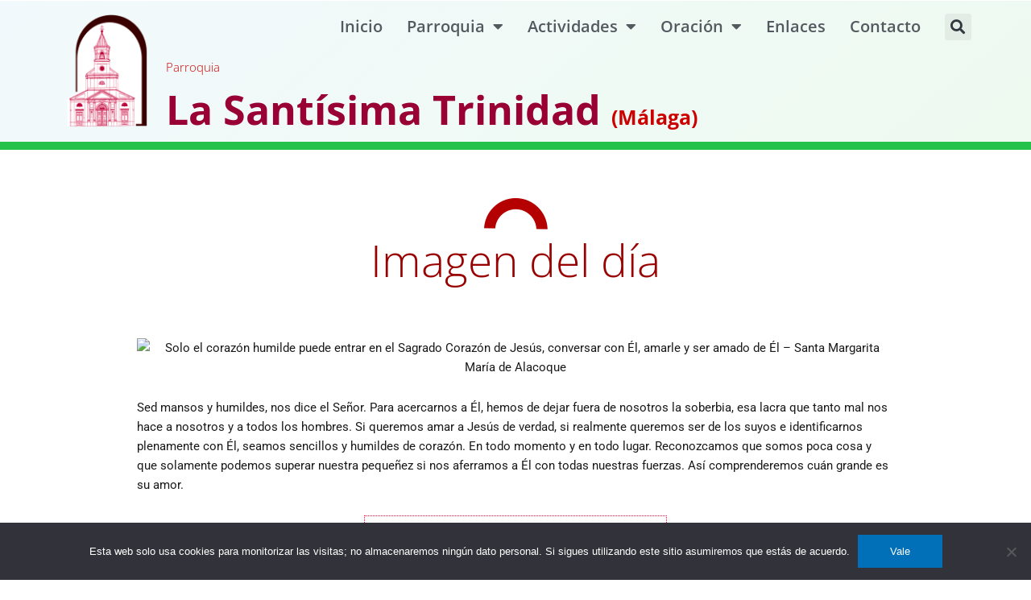

--- FILE ---
content_type: text/html; charset=UTF-8
request_url: https://santisimatrinidadmalaga.es/imagen-del-dia/solo-el-corazon-humilde-puede-entrar-en-el-sagrado-corazon-de-jesus-conversar-con-el-amarle-y-ser-amado-de-el-santa-margarita-maria-de-alacoque/
body_size: 29612
content:
<!DOCTYPE html>
<html lang="es">
<head>
<meta charset="UTF-8">
<meta name="viewport" content="width=device-width, initial-scale=1">
	<link rel="profile" href="https://gmpg.org/xfn/11"> 
	<meta name='robots' content='index, follow, max-image-preview:large, max-snippet:-1, max-video-preview:-1' />
	<style>img:is([sizes="auto" i], [sizes^="auto," i]) { contain-intrinsic-size: 3000px 1500px }</style>
	
	<!-- This site is optimized with the Yoast SEO plugin v26.2 - https://yoast.com/wordpress/plugins/seo/ -->
	<title>Solo el corazón humilde puede entrar en el Sagrado Corazón de Jesús, conversar con Él, amarle y ser amado de Él - Santa Margarita María de Alacoque - Parroquia La Santísima Trinidad (Málaga)</title>
	<link rel="canonical" href="https://santisimatrinidadmalaga.es/imagen-del-dia/solo-el-corazon-humilde-puede-entrar-en-el-sagrado-corazon-de-jesus-conversar-con-el-amarle-y-ser-amado-de-el-santa-margarita-maria-de-alacoque/" />
	<meta property="og:locale" content="es_ES" />
	<meta property="og:type" content="article" />
	<meta property="og:title" content="Solo el corazón humilde puede entrar en el Sagrado Corazón de Jesús, conversar con Él, amarle y ser amado de Él - Santa Margarita María de Alacoque - Parroquia La Santísima Trinidad (Málaga)" />
	<meta property="og:description" content="Sed mansos y humildes, nos dice el Señor. Para acercarnos a Él, hemos de dejar fuera de nosotros la soberbia, esa lacra que tanto mal nos hace a nosotros y a todos los hombres. Si queremos amar a Jesús de verdad, si realmente queremos ser de los suyos e identificarnos plenamente con Él, seamos sencillos [&hellip;]" />
	<meta property="og:url" content="https://santisimatrinidadmalaga.es/imagen-del-dia/solo-el-corazon-humilde-puede-entrar-en-el-sagrado-corazon-de-jesus-conversar-con-el-amarle-y-ser-amado-de-el-santa-margarita-maria-de-alacoque/" />
	<meta property="og:site_name" content="Parroquia La Santísima Trinidad (Málaga)" />
	<meta property="article:publisher" content="https://www.facebook.com/santisimatrinidadmalaga" />
	<meta property="article:published_time" content="2025-06-26T22:03:49+00:00" />
	<meta property="og:image" content="https://live.staticflickr.com/65535/48121652788_d4e4144397_o.png" />
	<meta name="author" content="Roberto" />
	<meta name="twitter:card" content="summary_large_image" />
	<meta name="twitter:image" content="https://live.staticflickr.com/65535/48121652788_d4e4144397_o.png" />
	<meta name="twitter:label1" content="Escrito por" />
	<meta name="twitter:data1" content="Roberto" />
	<script type="application/ld+json" class="yoast-schema-graph">{"@context":"https://schema.org","@graph":[{"@type":"Article","@id":"https://santisimatrinidadmalaga.es/imagen-del-dia/solo-el-corazon-humilde-puede-entrar-en-el-sagrado-corazon-de-jesus-conversar-con-el-amarle-y-ser-amado-de-el-santa-margarita-maria-de-alacoque/#article","isPartOf":{"@id":"https://santisimatrinidadmalaga.es/imagen-del-dia/solo-el-corazon-humilde-puede-entrar-en-el-sagrado-corazon-de-jesus-conversar-con-el-amarle-y-ser-amado-de-el-santa-margarita-maria-de-alacoque/"},"author":{"name":"Roberto","@id":"https://santisimatrinidadmalaga.es/#/schema/person/425b516e2d3f3ce8a3ffa2ba78870518"},"headline":"Solo el corazón humilde puede entrar en el Sagrado Corazón de Jesús, conversar con Él, amarle y ser amado de Él &#8211; Santa Margarita María de Alacoque","datePublished":"2025-06-26T22:03:49+00:00","mainEntityOfPage":{"@id":"https://santisimatrinidadmalaga.es/imagen-del-dia/solo-el-corazon-humilde-puede-entrar-en-el-sagrado-corazon-de-jesus-conversar-con-el-amarle-y-ser-amado-de-el-santa-margarita-maria-de-alacoque/"},"wordCount":130,"publisher":{"@id":"https://santisimatrinidadmalaga.es/#organization"},"image":["https://live.staticflickr.com/65535/48121652788_d4e4144397_o.png"],"thumbnailUrl":"https://live.staticflickr.com/65535/48121652788_d4e4144397_o.png","articleSection":["Imagen del día"],"inLanguage":"es"},{"@type":"WebPage","@id":"https://santisimatrinidadmalaga.es/imagen-del-dia/solo-el-corazon-humilde-puede-entrar-en-el-sagrado-corazon-de-jesus-conversar-con-el-amarle-y-ser-amado-de-el-santa-margarita-maria-de-alacoque/","url":"https://santisimatrinidadmalaga.es/imagen-del-dia/solo-el-corazon-humilde-puede-entrar-en-el-sagrado-corazon-de-jesus-conversar-con-el-amarle-y-ser-amado-de-el-santa-margarita-maria-de-alacoque/","name":"Solo el corazón humilde puede entrar en el Sagrado Corazón de Jesús, conversar con Él, amarle y ser amado de Él - Santa Margarita María de Alacoque - Parroquia La Santísima Trinidad (Málaga)","isPartOf":{"@id":"https://santisimatrinidadmalaga.es/#website"},"primaryImageOfPage":"https://live.staticflickr.com/65535/48121652788_d4e4144397_o.png","image":["https://live.staticflickr.com/65535/48121652788_d4e4144397_o.png"],"thumbnailUrl":"https://live.staticflickr.com/65535/48121652788_d4e4144397_o.png","datePublished":"2025-06-26T22:03:49+00:00","breadcrumb":{"@id":"https://santisimatrinidadmalaga.es/imagen-del-dia/solo-el-corazon-humilde-puede-entrar-en-el-sagrado-corazon-de-jesus-conversar-con-el-amarle-y-ser-amado-de-el-santa-margarita-maria-de-alacoque/#breadcrumb"},"inLanguage":"es","potentialAction":[{"@type":"ReadAction","target":["https://santisimatrinidadmalaga.es/imagen-del-dia/solo-el-corazon-humilde-puede-entrar-en-el-sagrado-corazon-de-jesus-conversar-con-el-amarle-y-ser-amado-de-el-santa-margarita-maria-de-alacoque/"]}]},{"@type":"ImageObject","inLanguage":"es","@id":"https://santisimatrinidadmalaga.es/imagen-del-dia/solo-el-corazon-humilde-puede-entrar-en-el-sagrado-corazon-de-jesus-conversar-con-el-amarle-y-ser-amado-de-el-santa-margarita-maria-de-alacoque/#primaryimage","url":"https://live.staticflickr.com/65535/48121652788_d4e4144397_o.png","contentUrl":"https://live.staticflickr.com/65535/48121652788_d4e4144397_o.png"},{"@type":"BreadcrumbList","@id":"https://santisimatrinidadmalaga.es/imagen-del-dia/solo-el-corazon-humilde-puede-entrar-en-el-sagrado-corazon-de-jesus-conversar-con-el-amarle-y-ser-amado-de-el-santa-margarita-maria-de-alacoque/#breadcrumb","itemListElement":[{"@type":"ListItem","position":1,"name":"Portada","item":"https://santisimatrinidadmalaga.es/"},{"@type":"ListItem","position":2,"name":"Solo el corazón humilde puede entrar en el Sagrado Corazón de Jesús, conversar con Él, amarle y ser amado de Él &#8211; Santa Margarita María de Alacoque"}]},{"@type":"WebSite","@id":"https://santisimatrinidadmalaga.es/#website","url":"https://santisimatrinidadmalaga.es/","name":"Parroquia La Santísima Trinidad (Málaga)","description":"Parroquia La Santísima Trinidad (Málaga)","publisher":{"@id":"https://santisimatrinidadmalaga.es/#organization"},"potentialAction":[{"@type":"SearchAction","target":{"@type":"EntryPoint","urlTemplate":"https://santisimatrinidadmalaga.es/?s={search_term_string}"},"query-input":{"@type":"PropertyValueSpecification","valueRequired":true,"valueName":"search_term_string"}}],"inLanguage":"es"},{"@type":"Organization","@id":"https://santisimatrinidadmalaga.es/#organization","name":"Parroquia La Santísima Trinidad (Málaga)","url":"https://santisimatrinidadmalaga.es/","logo":{"@type":"ImageObject","inLanguage":"es","@id":"https://santisimatrinidadmalaga.es/#/schema/logo/image/","url":"https://santisimatrinidadmalaga.es/wp-content/uploads/2018/06/Logo-Santísima-Trinidad-500.jpg","contentUrl":"https://santisimatrinidadmalaga.es/wp-content/uploads/2018/06/Logo-Santísima-Trinidad-500.jpg","width":500,"height":500,"caption":"Parroquia La Santísima Trinidad (Málaga)"},"image":{"@id":"https://santisimatrinidadmalaga.es/#/schema/logo/image/"},"sameAs":["https://www.facebook.com/santisimatrinidadmalaga"]},{"@type":"Person","@id":"https://santisimatrinidadmalaga.es/#/schema/person/425b516e2d3f3ce8a3ffa2ba78870518","name":"Roberto"}]}</script>
	<!-- / Yoast SEO plugin. -->


<link rel='dns-prefetch' href='//www.googletagmanager.com' />

<link rel="alternate" type="application/rss+xml" title="Parroquia La Santísima Trinidad (Málaga) &raquo; Feed" href="https://santisimatrinidadmalaga.es/feed/" />
<link rel="alternate" type="application/rss+xml" title="Parroquia La Santísima Trinidad (Málaga) &raquo; Feed de los comentarios" href="https://santisimatrinidadmalaga.es/comments/feed/" />
<link rel='stylesheet' id='astra-theme-css-css' href='https://santisimatrinidadmalaga.es/wp-content/themes/astra/assets/css/minified/style.min.css' media='all' />
<style id='astra-theme-css-inline-css'>
.ast-no-sidebar .entry-content .alignfull {margin-left: calc( -50vw + 50%);margin-right: calc( -50vw + 50%);max-width: 100vw;width: 100vw;}.ast-no-sidebar .entry-content .alignwide {margin-left: calc(-41vw + 50%);margin-right: calc(-41vw + 50%);max-width: unset;width: unset;}.ast-no-sidebar .entry-content .alignfull .alignfull,.ast-no-sidebar .entry-content .alignfull .alignwide,.ast-no-sidebar .entry-content .alignwide .alignfull,.ast-no-sidebar .entry-content .alignwide .alignwide,.ast-no-sidebar .entry-content .wp-block-column .alignfull,.ast-no-sidebar .entry-content .wp-block-column .alignwide{width: 100%;margin-left: auto;margin-right: auto;}.wp-block-gallery,.blocks-gallery-grid {margin: 0;}.wp-block-separator {max-width: 100px;}.wp-block-separator.is-style-wide,.wp-block-separator.is-style-dots {max-width: none;}.entry-content .has-2-columns .wp-block-column:first-child {padding-right: 10px;}.entry-content .has-2-columns .wp-block-column:last-child {padding-left: 10px;}@media (max-width: 782px) {.entry-content .wp-block-columns .wp-block-column {flex-basis: 100%;}.entry-content .has-2-columns .wp-block-column:first-child {padding-right: 0;}.entry-content .has-2-columns .wp-block-column:last-child {padding-left: 0;}}body .entry-content .wp-block-latest-posts {margin-left: 0;}body .entry-content .wp-block-latest-posts li {list-style: none;}.ast-no-sidebar .ast-container .entry-content .wp-block-latest-posts {margin-left: 0;}.ast-header-break-point .entry-content .alignwide {margin-left: auto;margin-right: auto;}.entry-content .blocks-gallery-item img {margin-bottom: auto;}.wp-block-pullquote {border-top: 4px solid #555d66;border-bottom: 4px solid #555d66;color: #40464d;}:root{--ast-post-nav-space:0;--ast-container-default-xlg-padding:6.67em;--ast-container-default-lg-padding:5.67em;--ast-container-default-slg-padding:4.34em;--ast-container-default-md-padding:3.34em;--ast-container-default-sm-padding:6.67em;--ast-container-default-xs-padding:2.4em;--ast-container-default-xxs-padding:1.4em;--ast-code-block-background:#EEEEEE;--ast-comment-inputs-background:#FAFAFA;--ast-normal-container-width:1200px;--ast-narrow-container-width:750px;--ast-blog-title-font-weight:normal;--ast-blog-meta-weight:inherit;--ast-global-color-primary:var(--ast-global-color-5);--ast-global-color-secondary:var(--ast-global-color-4);--ast-global-color-alternate-background:var(--ast-global-color-7);--ast-global-color-subtle-background:var(--ast-global-color-6);--ast-bg-style-guide:#F8FAFC;--ast-shadow-style-guide:0px 0px 4px 0 #00000057;--ast-global-dark-bg-style:#fff;--ast-global-dark-lfs:#fbfbfb;--ast-widget-bg-color:#fafafa;--ast-wc-container-head-bg-color:#fbfbfb;--ast-title-layout-bg:#eeeeee;--ast-search-border-color:#e7e7e7;--ast-lifter-hover-bg:#e6e6e6;--ast-gallery-block-color:#000;--srfm-color-input-label:var(--ast-global-color-2);}html{font-size:93.75%;}a,.page-title{color:var(--ast-global-color-0);}a:hover,a:focus{color:var(--ast-global-color-1);}body,button,input,select,textarea,.ast-button,.ast-custom-button{font-family:-apple-system,BlinkMacSystemFont,Segoe UI,Roboto,Oxygen-Sans,Ubuntu,Cantarell,Helvetica Neue,sans-serif;font-weight:inherit;font-size:15px;font-size:1rem;line-height:var(--ast-body-line-height,1.65em);}blockquote{color:var(--ast-global-color-3);}.ast-site-identity .site-title a{color:var(--ast-global-color-2);}.site-title{font-size:35px;font-size:2.3333333333333rem;display:block;}header .custom-logo-link img{max-width:150px;width:150px;}.astra-logo-svg{width:150px;}.site-header .site-description{font-size:15px;font-size:1rem;display:none;}.entry-title{font-size:30px;font-size:2rem;}.archive .ast-article-post .ast-article-inner,.blog .ast-article-post .ast-article-inner,.archive .ast-article-post .ast-article-inner:hover,.blog .ast-article-post .ast-article-inner:hover{overflow:hidden;}h1,.entry-content :where(h1),.entry-content :where(h1) a{font-size:48px;font-size:3.2rem;line-height:1.4em;}h2,.entry-content :where(h2),.entry-content :where(h2) a{font-size:42px;font-size:2.8rem;line-height:1.3em;}h3,.entry-content :where(h3),.entry-content :where(h3) a{font-size:30px;font-size:2rem;line-height:1.3em;}h4,.entry-content :where(h4),.entry-content :where(h4) a{font-size:24px;font-size:1.6rem;line-height:1.2em;}h5,.entry-content :where(h5),.entry-content :where(h5) a{font-size:20px;font-size:1.3333333333333rem;line-height:1.2em;}h6,.entry-content :where(h6),.entry-content :where(h6) a{font-size:16px;font-size:1.0666666666667rem;line-height:1.25em;}::selection{background-color:var(--ast-global-color-0);color:#ffffff;}body,h1,h2,h3,h4,h5,h6,.entry-title a,.entry-content :where(h1,h2,h3,h4,h5,h6),.entry-content :where(h1,h2,h3,h4,h5,h6) a{color:var(--ast-global-color-3);}.tagcloud a:hover,.tagcloud a:focus,.tagcloud a.current-item{color:#ffffff;border-color:var(--ast-global-color-0);background-color:var(--ast-global-color-0);}input:focus,input[type="text"]:focus,input[type="email"]:focus,input[type="url"]:focus,input[type="password"]:focus,input[type="reset"]:focus,input[type="search"]:focus,textarea:focus{border-color:var(--ast-global-color-0);}input[type="radio"]:checked,input[type=reset],input[type="checkbox"]:checked,input[type="checkbox"]:hover:checked,input[type="checkbox"]:focus:checked,input[type=range]::-webkit-slider-thumb{border-color:var(--ast-global-color-0);background-color:var(--ast-global-color-0);box-shadow:none;}.site-footer a:hover + .post-count,.site-footer a:focus + .post-count{background:var(--ast-global-color-0);border-color:var(--ast-global-color-0);}.single .nav-links .nav-previous,.single .nav-links .nav-next{color:var(--ast-global-color-0);}.entry-meta,.entry-meta *{line-height:1.45;color:var(--ast-global-color-0);}.entry-meta a:not(.ast-button):hover,.entry-meta a:not(.ast-button):hover *,.entry-meta a:not(.ast-button):focus,.entry-meta a:not(.ast-button):focus *,.page-links > .page-link,.page-links .page-link:hover,.post-navigation a:hover{color:var(--ast-global-color-1);}#cat option,.secondary .calendar_wrap thead a,.secondary .calendar_wrap thead a:visited{color:var(--ast-global-color-0);}.secondary .calendar_wrap #today,.ast-progress-val span{background:var(--ast-global-color-0);}.secondary a:hover + .post-count,.secondary a:focus + .post-count{background:var(--ast-global-color-0);border-color:var(--ast-global-color-0);}.calendar_wrap #today > a{color:#ffffff;}.page-links .page-link,.single .post-navigation a{color:var(--ast-global-color-0);}.ast-search-menu-icon .search-form button.search-submit{padding:0 4px;}.ast-search-menu-icon form.search-form{padding-right:0;}.ast-header-search .ast-search-menu-icon.ast-dropdown-active .search-form,.ast-header-search .ast-search-menu-icon.ast-dropdown-active .search-field:focus{transition:all 0.2s;}.search-form input.search-field:focus{outline:none;}.widget-title,.widget .wp-block-heading{font-size:21px;font-size:1.4rem;color:var(--ast-global-color-3);}.ast-search-menu-icon.slide-search a:focus-visible:focus-visible,.astra-search-icon:focus-visible,#close:focus-visible,a:focus-visible,.ast-menu-toggle:focus-visible,.site .skip-link:focus-visible,.wp-block-loginout input:focus-visible,.wp-block-search.wp-block-search__button-inside .wp-block-search__inside-wrapper,.ast-header-navigation-arrow:focus-visible,.ast-orders-table__row .ast-orders-table__cell:focus-visible,a#ast-apply-coupon:focus-visible,#ast-apply-coupon:focus-visible,#close:focus-visible,.button.search-submit:focus-visible,#search_submit:focus,.normal-search:focus-visible,.ast-header-account-wrap:focus-visible,.astra-cart-drawer-close:focus,.ast-single-variation:focus,.ast-button:focus{outline-style:dotted;outline-color:inherit;outline-width:thin;}input:focus,input[type="text"]:focus,input[type="email"]:focus,input[type="url"]:focus,input[type="password"]:focus,input[type="reset"]:focus,input[type="search"]:focus,input[type="number"]:focus,textarea:focus,.wp-block-search__input:focus,[data-section="section-header-mobile-trigger"] .ast-button-wrap .ast-mobile-menu-trigger-minimal:focus,.ast-mobile-popup-drawer.active .menu-toggle-close:focus,#ast-scroll-top:focus,#coupon_code:focus,#ast-coupon-code:focus{border-style:dotted;border-color:inherit;border-width:thin;}input{outline:none;}.main-header-menu .menu-link,.ast-header-custom-item a{color:var(--ast-global-color-3);}.main-header-menu .menu-item:hover > .menu-link,.main-header-menu .menu-item:hover > .ast-menu-toggle,.main-header-menu .ast-masthead-custom-menu-items a:hover,.main-header-menu .menu-item.focus > .menu-link,.main-header-menu .menu-item.focus > .ast-menu-toggle,.main-header-menu .current-menu-item > .menu-link,.main-header-menu .current-menu-ancestor > .menu-link,.main-header-menu .current-menu-item > .ast-menu-toggle,.main-header-menu .current-menu-ancestor > .ast-menu-toggle{color:var(--ast-global-color-0);}.header-main-layout-3 .ast-main-header-bar-alignment{margin-right:auto;}.header-main-layout-2 .site-header-section-left .ast-site-identity{text-align:left;}.ast-logo-title-inline .site-logo-img{padding-right:1em;}.site-logo-img img{ transition:all 0.2s linear;}body .ast-oembed-container *{position:absolute;top:0;width:100%;height:100%;left:0;}body .wp-block-embed-pocket-casts .ast-oembed-container *{position:unset;}.ast-header-break-point .ast-mobile-menu-buttons-minimal.menu-toggle{background:transparent;color:var(--ast-global-color-0);}.ast-header-break-point .ast-mobile-menu-buttons-outline.menu-toggle{background:transparent;border:1px solid var(--ast-global-color-0);color:var(--ast-global-color-0);}.ast-header-break-point .ast-mobile-menu-buttons-fill.menu-toggle{background:var(--ast-global-color-0);}.ast-single-post-featured-section + article {margin-top: 2em;}.site-content .ast-single-post-featured-section img {width: 100%;overflow: hidden;object-fit: cover;}.site > .ast-single-related-posts-container {margin-top: 0;}@media (min-width: 769px) {.ast-desktop .ast-container--narrow {max-width: var(--ast-narrow-container-width);margin: 0 auto;}}.ast-page-builder-template .hentry {margin: 0;}.ast-page-builder-template .site-content > .ast-container {max-width: 100%;padding: 0;}.ast-page-builder-template .site .site-content #primary {padding: 0;margin: 0;}.ast-page-builder-template .no-results {text-align: center;margin: 4em auto;}.ast-page-builder-template .ast-pagination {padding: 2em;}.ast-page-builder-template .entry-header.ast-no-title.ast-no-thumbnail {margin-top: 0;}.ast-page-builder-template .entry-header.ast-header-without-markup {margin-top: 0;margin-bottom: 0;}.ast-page-builder-template .entry-header.ast-no-title.ast-no-meta {margin-bottom: 0;}.ast-page-builder-template.single .post-navigation {padding-bottom: 2em;}.ast-page-builder-template.single-post .site-content > .ast-container {max-width: 100%;}.ast-page-builder-template .entry-header {margin-top: 4em;margin-left: auto;margin-right: auto;padding-left: 20px;padding-right: 20px;}.single.ast-page-builder-template .entry-header {padding-left: 20px;padding-right: 20px;}.ast-page-builder-template .ast-archive-description {margin: 4em auto 0;padding-left: 20px;padding-right: 20px;}.ast-page-builder-template.ast-no-sidebar .entry-content .alignwide {margin-left: 0;margin-right: 0;}.footer-adv .footer-adv-overlay{border-top-style:solid;border-top-color:#7a7a7a;}@media( max-width: 420px ) {.single .nav-links .nav-previous,.single .nav-links .nav-next {width: 100%;text-align: center;}}.wp-block-buttons.aligncenter{justify-content:center;}@media (max-width:782px){.entry-content .wp-block-columns .wp-block-column{margin-left:0px;}}.wp-block-image.aligncenter{margin-left:auto;margin-right:auto;}.wp-block-table.aligncenter{margin-left:auto;margin-right:auto;}.wp-block-buttons .wp-block-button.is-style-outline .wp-block-button__link.wp-element-button,.ast-outline-button,.wp-block-uagb-buttons-child .uagb-buttons-repeater.ast-outline-button{border-top-width:2px;border-right-width:2px;border-bottom-width:2px;border-left-width:2px;font-family:inherit;font-weight:inherit;line-height:1em;}.wp-block-button .wp-block-button__link.wp-element-button.is-style-outline:not(.has-background),.wp-block-button.is-style-outline>.wp-block-button__link.wp-element-button:not(.has-background),.ast-outline-button{background-color:transparent;}.entry-content[data-ast-blocks-layout] > figure{margin-bottom:1em;}.elementor-widget-container .elementor-loop-container .e-loop-item[data-elementor-type="loop-item"]{width:100%;}@media (max-width:768px){.ast-left-sidebar #content > .ast-container{display:flex;flex-direction:column-reverse;width:100%;}.ast-separate-container .ast-article-post,.ast-separate-container .ast-article-single{padding:1.5em 2.14em;}.ast-author-box img.avatar{margin:20px 0 0 0;}}@media (min-width:769px){.ast-separate-container.ast-right-sidebar #primary,.ast-separate-container.ast-left-sidebar #primary{border:0;}.search-no-results.ast-separate-container #primary{margin-bottom:4em;}}.menu-toggle,button,.ast-button,.ast-custom-button,.button,input#submit,input[type="button"],input[type="submit"],input[type="reset"]{color:#ffffff;border-color:var(--ast-global-color-0);background-color:var(--ast-global-color-0);padding-top:10px;padding-right:40px;padding-bottom:10px;padding-left:40px;font-family:inherit;font-weight:inherit;}button:focus,.menu-toggle:hover,button:hover,.ast-button:hover,.ast-custom-button:hover .button:hover,.ast-custom-button:hover,input[type=reset]:hover,input[type=reset]:focus,input#submit:hover,input#submit:focus,input[type="button"]:hover,input[type="button"]:focus,input[type="submit"]:hover,input[type="submit"]:focus{color:#ffffff;background-color:var(--ast-global-color-1);border-color:var(--ast-global-color-1);}@media (max-width:768px){.ast-mobile-header-stack .main-header-bar .ast-search-menu-icon{display:inline-block;}.ast-header-break-point.ast-header-custom-item-outside .ast-mobile-header-stack .main-header-bar .ast-search-icon{margin:0;}.ast-comment-avatar-wrap img{max-width:2.5em;}.ast-comment-meta{padding:0 1.8888em 1.3333em;}.ast-separate-container .ast-comment-list li.depth-1{padding:1.5em 2.14em;}.ast-separate-container .comment-respond{padding:2em 2.14em;}}@media (min-width:544px){.ast-container{max-width:100%;}}@media (max-width:544px){.ast-separate-container .ast-article-post,.ast-separate-container .ast-article-single,.ast-separate-container .comments-title,.ast-separate-container .ast-archive-description{padding:1.5em 1em;}.ast-separate-container #content .ast-container{padding-left:0.54em;padding-right:0.54em;}.ast-separate-container .ast-comment-list .bypostauthor{padding:.5em;}.ast-search-menu-icon.ast-dropdown-active .search-field{width:170px;}.site-branding img,.site-header .site-logo-img .custom-logo-link img{max-width:100%;}} #ast-mobile-header .ast-site-header-cart-li a{pointer-events:none;}.ast-no-sidebar.ast-separate-container .entry-content .alignfull {margin-left: -6.67em;margin-right: -6.67em;width: auto;}@media (max-width: 1200px) {.ast-no-sidebar.ast-separate-container .entry-content .alignfull {margin-left: -2.4em;margin-right: -2.4em;}}@media (max-width: 768px) {.ast-no-sidebar.ast-separate-container .entry-content .alignfull {margin-left: -2.14em;margin-right: -2.14em;}}@media (max-width: 544px) {.ast-no-sidebar.ast-separate-container .entry-content .alignfull {margin-left: -1em;margin-right: -1em;}}.ast-no-sidebar.ast-separate-container .entry-content .alignwide {margin-left: -20px;margin-right: -20px;}.ast-no-sidebar.ast-separate-container .entry-content .wp-block-column .alignfull,.ast-no-sidebar.ast-separate-container .entry-content .wp-block-column .alignwide {margin-left: auto;margin-right: auto;width: 100%;}@media (max-width:768px){.site-title{display:block;}.site-header .site-description{display:none;}h1,.entry-content :where(h1),.entry-content :where(h1) a{font-size:30px;}h2,.entry-content :where(h2),.entry-content :where(h2) a{font-size:25px;}h3,.entry-content :where(h3),.entry-content :where(h3) a{font-size:20px;}}@media (max-width:544px){.site-title{display:block;}.site-header .site-description{display:none;}h1,.entry-content :where(h1),.entry-content :where(h1) a{font-size:30px;}h2,.entry-content :where(h2),.entry-content :where(h2) a{font-size:25px;}h3,.entry-content :where(h3),.entry-content :where(h3) a{font-size:20px;}}@media (max-width:768px){html{font-size:85.5%;}}@media (max-width:544px){html{font-size:85.5%;}}@media (min-width:769px){.ast-container{max-width:1240px;}}@font-face {font-family: "Astra";src: url(https://santisimatrinidadmalaga.es/wp-content/themes/astra/assets/fonts/astra.woff) format("woff"),url(https://santisimatrinidadmalaga.es/wp-content/themes/astra/assets/fonts/astra.ttf) format("truetype"),url(https://santisimatrinidadmalaga.es/wp-content/themes/astra/assets/fonts/astra.svg#astra) format("svg");font-weight: normal;font-style: normal;font-display: fallback;}@media (max-width:921px) {.main-header-bar .main-header-bar-navigation{display:none;}}.ast-desktop .main-header-menu.submenu-with-border .sub-menu,.ast-desktop .main-header-menu.submenu-with-border .astra-full-megamenu-wrapper{border-color:#eaeaea;}.ast-desktop .main-header-menu.submenu-with-border .sub-menu{border-top-width:1px;border-right-width:1px;border-left-width:1px;border-bottom-width:1px;border-style:solid;}.ast-desktop .main-header-menu.submenu-with-border .sub-menu .sub-menu{top:-1px;}.ast-desktop .main-header-menu.submenu-with-border .sub-menu .menu-link,.ast-desktop .main-header-menu.submenu-with-border .children .menu-link{border-bottom-width:1px;border-style:solid;border-color:#eaeaea;}@media (min-width:769px){.main-header-menu .sub-menu .menu-item.ast-left-align-sub-menu:hover > .sub-menu,.main-header-menu .sub-menu .menu-item.ast-left-align-sub-menu.focus > .sub-menu{margin-left:-2px;}}.ast-small-footer{border-top-style:solid;border-top-width:1px;border-top-color:#7a7a7a;}.ast-small-footer-wrap{text-align:center;}.site .comments-area{padding-bottom:3em;}.ast-header-break-point.ast-header-custom-item-inside .main-header-bar .main-header-bar-navigation .ast-search-icon {display: none;}.ast-header-break-point.ast-header-custom-item-inside .main-header-bar .ast-search-menu-icon .search-form {padding: 0;display: block;overflow: hidden;}.ast-header-break-point .ast-header-custom-item .widget:last-child {margin-bottom: 1em;}.ast-header-custom-item .widget {margin: 0.5em;display: inline-block;vertical-align: middle;}.ast-header-custom-item .widget p {margin-bottom: 0;}.ast-header-custom-item .widget li {width: auto;}.ast-header-custom-item-inside .button-custom-menu-item .menu-link {display: none;}.ast-header-custom-item-inside.ast-header-break-point .button-custom-menu-item .ast-custom-button-link {display: none;}.ast-header-custom-item-inside.ast-header-break-point .button-custom-menu-item .menu-link {display: block;}.ast-header-break-point.ast-header-custom-item-outside .main-header-bar .ast-search-icon {margin-right: 1em;}.ast-header-break-point.ast-header-custom-item-inside .main-header-bar .ast-search-menu-icon .search-field,.ast-header-break-point.ast-header-custom-item-inside .main-header-bar .ast-search-menu-icon.ast-inline-search .search-field {width: 100%;padding-right: 5.5em;}.ast-header-break-point.ast-header-custom-item-inside .main-header-bar .ast-search-menu-icon .search-submit {display: block;position: absolute;height: 100%;top: 0;right: 0;padding: 0 1em;border-radius: 0;}.ast-header-break-point .ast-header-custom-item .ast-masthead-custom-menu-items {padding-left: 20px;padding-right: 20px;margin-bottom: 1em;margin-top: 1em;}.ast-header-custom-item-inside.ast-header-break-point .button-custom-menu-item {padding-left: 0;padding-right: 0;margin-top: 0;margin-bottom: 0;}.astra-icon-down_arrow::after {content: "\e900";font-family: Astra;}.astra-icon-close::after {content: "\e5cd";font-family: Astra;}.astra-icon-drag_handle::after {content: "\e25d";font-family: Astra;}.astra-icon-format_align_justify::after {content: "\e235";font-family: Astra;}.astra-icon-menu::after {content: "\e5d2";font-family: Astra;}.astra-icon-reorder::after {content: "\e8fe";font-family: Astra;}.astra-icon-search::after {content: "\e8b6";font-family: Astra;}.astra-icon-zoom_in::after {content: "\e56b";font-family: Astra;}.astra-icon-check-circle::after {content: "\e901";font-family: Astra;}.astra-icon-shopping-cart::after {content: "\f07a";font-family: Astra;}.astra-icon-shopping-bag::after {content: "\f290";font-family: Astra;}.astra-icon-shopping-basket::after {content: "\f291";font-family: Astra;}.astra-icon-circle-o::after {content: "\e903";font-family: Astra;}.astra-icon-certificate::after {content: "\e902";font-family: Astra;}blockquote {padding: 1.2em;}:root .has-ast-global-color-0-color{color:var(--ast-global-color-0);}:root .has-ast-global-color-0-background-color{background-color:var(--ast-global-color-0);}:root .wp-block-button .has-ast-global-color-0-color{color:var(--ast-global-color-0);}:root .wp-block-button .has-ast-global-color-0-background-color{background-color:var(--ast-global-color-0);}:root .has-ast-global-color-1-color{color:var(--ast-global-color-1);}:root .has-ast-global-color-1-background-color{background-color:var(--ast-global-color-1);}:root .wp-block-button .has-ast-global-color-1-color{color:var(--ast-global-color-1);}:root .wp-block-button .has-ast-global-color-1-background-color{background-color:var(--ast-global-color-1);}:root .has-ast-global-color-2-color{color:var(--ast-global-color-2);}:root .has-ast-global-color-2-background-color{background-color:var(--ast-global-color-2);}:root .wp-block-button .has-ast-global-color-2-color{color:var(--ast-global-color-2);}:root .wp-block-button .has-ast-global-color-2-background-color{background-color:var(--ast-global-color-2);}:root .has-ast-global-color-3-color{color:var(--ast-global-color-3);}:root .has-ast-global-color-3-background-color{background-color:var(--ast-global-color-3);}:root .wp-block-button .has-ast-global-color-3-color{color:var(--ast-global-color-3);}:root .wp-block-button .has-ast-global-color-3-background-color{background-color:var(--ast-global-color-3);}:root .has-ast-global-color-4-color{color:var(--ast-global-color-4);}:root .has-ast-global-color-4-background-color{background-color:var(--ast-global-color-4);}:root .wp-block-button .has-ast-global-color-4-color{color:var(--ast-global-color-4);}:root .wp-block-button .has-ast-global-color-4-background-color{background-color:var(--ast-global-color-4);}:root .has-ast-global-color-5-color{color:var(--ast-global-color-5);}:root .has-ast-global-color-5-background-color{background-color:var(--ast-global-color-5);}:root .wp-block-button .has-ast-global-color-5-color{color:var(--ast-global-color-5);}:root .wp-block-button .has-ast-global-color-5-background-color{background-color:var(--ast-global-color-5);}:root .has-ast-global-color-6-color{color:var(--ast-global-color-6);}:root .has-ast-global-color-6-background-color{background-color:var(--ast-global-color-6);}:root .wp-block-button .has-ast-global-color-6-color{color:var(--ast-global-color-6);}:root .wp-block-button .has-ast-global-color-6-background-color{background-color:var(--ast-global-color-6);}:root .has-ast-global-color-7-color{color:var(--ast-global-color-7);}:root .has-ast-global-color-7-background-color{background-color:var(--ast-global-color-7);}:root .wp-block-button .has-ast-global-color-7-color{color:var(--ast-global-color-7);}:root .wp-block-button .has-ast-global-color-7-background-color{background-color:var(--ast-global-color-7);}:root .has-ast-global-color-8-color{color:var(--ast-global-color-8);}:root .has-ast-global-color-8-background-color{background-color:var(--ast-global-color-8);}:root .wp-block-button .has-ast-global-color-8-color{color:var(--ast-global-color-8);}:root .wp-block-button .has-ast-global-color-8-background-color{background-color:var(--ast-global-color-8);}:root{--ast-global-color-0:#0170B9;--ast-global-color-1:#3a3a3a;--ast-global-color-2:#3a3a3a;--ast-global-color-3:#4B4F58;--ast-global-color-4:#F5F5F5;--ast-global-color-5:#FFFFFF;--ast-global-color-6:#E5E5E5;--ast-global-color-7:#424242;--ast-global-color-8:#000000;}:root {--ast-border-color : #dddddd;}.ast-single-entry-banner {-js-display: flex;display: flex;flex-direction: column;justify-content: center;text-align: center;position: relative;background: var(--ast-title-layout-bg);}.ast-single-entry-banner[data-banner-layout="layout-1"] {max-width: 1200px;background: inherit;padding: 20px 0;}.ast-single-entry-banner[data-banner-width-type="custom"] {margin: 0 auto;width: 100%;}.ast-single-entry-banner + .site-content .entry-header {margin-bottom: 0;}.site .ast-author-avatar {--ast-author-avatar-size: ;}a.ast-underline-text {text-decoration: underline;}.ast-container > .ast-terms-link {position: relative;display: block;}a.ast-button.ast-badge-tax {padding: 4px 8px;border-radius: 3px;font-size: inherit;}header.entry-header{text-align:left;}header.entry-header > *:not(:last-child){margin-bottom:10px;}@media (max-width:768px){header.entry-header{text-align:left;}}@media (max-width:544px){header.entry-header{text-align:left;}}.ast-archive-entry-banner {-js-display: flex;display: flex;flex-direction: column;justify-content: center;text-align: center;position: relative;background: var(--ast-title-layout-bg);}.ast-archive-entry-banner[data-banner-width-type="custom"] {margin: 0 auto;width: 100%;}.ast-archive-entry-banner[data-banner-layout="layout-1"] {background: inherit;padding: 20px 0;text-align: left;}body.archive .ast-archive-description{max-width:1200px;width:100%;text-align:left;padding-top:3em;padding-right:3em;padding-bottom:3em;padding-left:3em;}body.archive .ast-archive-description .ast-archive-title,body.archive .ast-archive-description .ast-archive-title *{font-size:40px;font-size:2.6666666666667rem;text-transform:capitalize;}body.archive .ast-archive-description > *:not(:last-child){margin-bottom:10px;}@media (max-width:768px){body.archive .ast-archive-description{text-align:left;}}@media (max-width:544px){body.archive .ast-archive-description{text-align:left;}}.ast-breadcrumbs .trail-browse,.ast-breadcrumbs .trail-items,.ast-breadcrumbs .trail-items li{display:inline-block;margin:0;padding:0;border:none;background:inherit;text-indent:0;text-decoration:none;}.ast-breadcrumbs .trail-browse{font-size:inherit;font-style:inherit;font-weight:inherit;color:inherit;}.ast-breadcrumbs .trail-items{list-style:none;}.trail-items li::after{padding:0 0.3em;content:"\00bb";}.trail-items li:last-of-type::after{display:none;}h1,h2,h3,h4,h5,h6,.entry-content :where(h1,h2,h3,h4,h5,h6){color:var(--ast-global-color-2);}.elementor-posts-container [CLASS*="ast-width-"]{width:100%;}.elementor-template-full-width .ast-container{display:block;}.elementor-screen-only,.screen-reader-text,.screen-reader-text span,.ui-helper-hidden-accessible{top:0 !important;}@media (max-width:544px){.elementor-element .elementor-wc-products .woocommerce[class*="columns-"] ul.products li.product{width:auto;margin:0;}.elementor-element .woocommerce .woocommerce-result-count{float:none;}}.ast-header-break-point .main-header-bar{border-bottom-width:1px;}@media (min-width:769px){.main-header-bar{border-bottom-width:1px;}}.ast-flex{-webkit-align-content:center;-ms-flex-line-pack:center;align-content:center;-webkit-box-align:center;-webkit-align-items:center;-moz-box-align:center;-ms-flex-align:center;align-items:center;}.main-header-bar{padding:1em 0;}.ast-site-identity{padding:0;}.header-main-layout-1 .ast-flex.main-header-container, .header-main-layout-3 .ast-flex.main-header-container{-webkit-align-content:center;-ms-flex-line-pack:center;align-content:center;-webkit-box-align:center;-webkit-align-items:center;-moz-box-align:center;-ms-flex-align:center;align-items:center;}.header-main-layout-1 .ast-flex.main-header-container, .header-main-layout-3 .ast-flex.main-header-container{-webkit-align-content:center;-ms-flex-line-pack:center;align-content:center;-webkit-box-align:center;-webkit-align-items:center;-moz-box-align:center;-ms-flex-align:center;align-items:center;}.main-header-menu .sub-menu .menu-item.menu-item-has-children > .menu-link:after{position:absolute;right:1em;top:50%;transform:translate(0,-50%) rotate(270deg);}.ast-header-break-point .main-header-bar .main-header-bar-navigation .page_item_has_children > .ast-menu-toggle::before, .ast-header-break-point .main-header-bar .main-header-bar-navigation .menu-item-has-children > .ast-menu-toggle::before, .ast-mobile-popup-drawer .main-header-bar-navigation .menu-item-has-children>.ast-menu-toggle::before, .ast-header-break-point .ast-mobile-header-wrap .main-header-bar-navigation .menu-item-has-children > .ast-menu-toggle::before{font-weight:bold;content:"\e900";font-family:Astra;text-decoration:inherit;display:inline-block;}.ast-header-break-point .main-navigation ul.sub-menu .menu-item .menu-link:before{content:"\e900";font-family:Astra;font-size:.65em;text-decoration:inherit;display:inline-block;transform:translate(0, -2px) rotateZ(270deg);margin-right:5px;}.widget_search .search-form:after{font-family:Astra;font-size:1.2em;font-weight:normal;content:"\e8b6";position:absolute;top:50%;right:15px;transform:translate(0, -50%);}.astra-search-icon::before{content:"\e8b6";font-family:Astra;font-style:normal;font-weight:normal;text-decoration:inherit;text-align:center;-webkit-font-smoothing:antialiased;-moz-osx-font-smoothing:grayscale;z-index:3;}.main-header-bar .main-header-bar-navigation .page_item_has_children > a:after, .main-header-bar .main-header-bar-navigation .menu-item-has-children > a:after, .menu-item-has-children .ast-header-navigation-arrow:after{content:"\e900";display:inline-block;font-family:Astra;font-size:.6rem;font-weight:bold;text-rendering:auto;-webkit-font-smoothing:antialiased;-moz-osx-font-smoothing:grayscale;margin-left:10px;line-height:normal;}.menu-item-has-children .sub-menu .ast-header-navigation-arrow:after{margin-left:0;}.ast-mobile-popup-drawer .main-header-bar-navigation .ast-submenu-expanded>.ast-menu-toggle::before{transform:rotateX(180deg);}.ast-header-break-point .main-header-bar-navigation .menu-item-has-children > .menu-link:after{display:none;}@media (min-width:769px){.ast-builder-menu .main-navigation > ul > li:last-child a{margin-right:0;}}.ast-separate-container .ast-article-inner{background-color:transparent;background-image:none;}.ast-separate-container .ast-article-post{background-color:var(--ast-global-color-5);}@media (max-width:768px){.ast-separate-container .ast-article-post{background-color:var(--ast-global-color-5);}}@media (max-width:544px){.ast-separate-container .ast-article-post{background-color:var(--ast-global-color-5);}}.ast-separate-container .ast-article-single:not(.ast-related-post), .ast-separate-container .error-404, .ast-separate-container .no-results, .single.ast-separate-container  .ast-author-meta, .ast-separate-container .related-posts-title-wrapper, .ast-separate-container .comments-count-wrapper, .ast-box-layout.ast-plain-container .site-content, .ast-padded-layout.ast-plain-container .site-content, .ast-separate-container .ast-archive-description, .ast-separate-container .comments-area .comment-respond, .ast-separate-container .comments-area .ast-comment-list li, .ast-separate-container .comments-area .comments-title{background-color:var(--ast-global-color-5);}@media (max-width:768px){.ast-separate-container .ast-article-single:not(.ast-related-post), .ast-separate-container .error-404, .ast-separate-container .no-results, .single.ast-separate-container  .ast-author-meta, .ast-separate-container .related-posts-title-wrapper, .ast-separate-container .comments-count-wrapper, .ast-box-layout.ast-plain-container .site-content, .ast-padded-layout.ast-plain-container .site-content, .ast-separate-container .ast-archive-description{background-color:var(--ast-global-color-5);}}@media (max-width:544px){.ast-separate-container .ast-article-single:not(.ast-related-post), .ast-separate-container .error-404, .ast-separate-container .no-results, .single.ast-separate-container  .ast-author-meta, .ast-separate-container .related-posts-title-wrapper, .ast-separate-container .comments-count-wrapper, .ast-box-layout.ast-plain-container .site-content, .ast-padded-layout.ast-plain-container .site-content, .ast-separate-container .ast-archive-description{background-color:var(--ast-global-color-5);}}.ast-separate-container.ast-two-container #secondary .widget{background-color:var(--ast-global-color-5);}@media (max-width:768px){.ast-separate-container.ast-two-container #secondary .widget{background-color:var(--ast-global-color-5);}}@media (max-width:544px){.ast-separate-container.ast-two-container #secondary .widget{background-color:var(--ast-global-color-5);}}:root{--e-global-color-astglobalcolor0:#0170B9;--e-global-color-astglobalcolor1:#3a3a3a;--e-global-color-astglobalcolor2:#3a3a3a;--e-global-color-astglobalcolor3:#4B4F58;--e-global-color-astglobalcolor4:#F5F5F5;--e-global-color-astglobalcolor5:#FFFFFF;--e-global-color-astglobalcolor6:#E5E5E5;--e-global-color-astglobalcolor7:#424242;--e-global-color-astglobalcolor8:#000000;}
</style>
<style id='wp-emoji-styles-inline-css'>

	img.wp-smiley, img.emoji {
		display: inline !important;
		border: none !important;
		box-shadow: none !important;
		height: 1em !important;
		width: 1em !important;
		margin: 0 0.07em !important;
		vertical-align: -0.1em !important;
		background: none !important;
		padding: 0 !important;
	}
</style>
<link rel='stylesheet' id='wp-block-library-css' href='https://santisimatrinidadmalaga.es/wp-includes/css/dist/block-library/style.min.css' media='all' />
<style id='global-styles-inline-css'>
:root{--wp--preset--aspect-ratio--square: 1;--wp--preset--aspect-ratio--4-3: 4/3;--wp--preset--aspect-ratio--3-4: 3/4;--wp--preset--aspect-ratio--3-2: 3/2;--wp--preset--aspect-ratio--2-3: 2/3;--wp--preset--aspect-ratio--16-9: 16/9;--wp--preset--aspect-ratio--9-16: 9/16;--wp--preset--color--black: #000000;--wp--preset--color--cyan-bluish-gray: #abb8c3;--wp--preset--color--white: #ffffff;--wp--preset--color--pale-pink: #f78da7;--wp--preset--color--vivid-red: #cf2e2e;--wp--preset--color--luminous-vivid-orange: #ff6900;--wp--preset--color--luminous-vivid-amber: #fcb900;--wp--preset--color--light-green-cyan: #7bdcb5;--wp--preset--color--vivid-green-cyan: #00d084;--wp--preset--color--pale-cyan-blue: #8ed1fc;--wp--preset--color--vivid-cyan-blue: #0693e3;--wp--preset--color--vivid-purple: #9b51e0;--wp--preset--color--ast-global-color-0: var(--ast-global-color-0);--wp--preset--color--ast-global-color-1: var(--ast-global-color-1);--wp--preset--color--ast-global-color-2: var(--ast-global-color-2);--wp--preset--color--ast-global-color-3: var(--ast-global-color-3);--wp--preset--color--ast-global-color-4: var(--ast-global-color-4);--wp--preset--color--ast-global-color-5: var(--ast-global-color-5);--wp--preset--color--ast-global-color-6: var(--ast-global-color-6);--wp--preset--color--ast-global-color-7: var(--ast-global-color-7);--wp--preset--color--ast-global-color-8: var(--ast-global-color-8);--wp--preset--gradient--vivid-cyan-blue-to-vivid-purple: linear-gradient(135deg,rgba(6,147,227,1) 0%,rgb(155,81,224) 100%);--wp--preset--gradient--light-green-cyan-to-vivid-green-cyan: linear-gradient(135deg,rgb(122,220,180) 0%,rgb(0,208,130) 100%);--wp--preset--gradient--luminous-vivid-amber-to-luminous-vivid-orange: linear-gradient(135deg,rgba(252,185,0,1) 0%,rgba(255,105,0,1) 100%);--wp--preset--gradient--luminous-vivid-orange-to-vivid-red: linear-gradient(135deg,rgba(255,105,0,1) 0%,rgb(207,46,46) 100%);--wp--preset--gradient--very-light-gray-to-cyan-bluish-gray: linear-gradient(135deg,rgb(238,238,238) 0%,rgb(169,184,195) 100%);--wp--preset--gradient--cool-to-warm-spectrum: linear-gradient(135deg,rgb(74,234,220) 0%,rgb(151,120,209) 20%,rgb(207,42,186) 40%,rgb(238,44,130) 60%,rgb(251,105,98) 80%,rgb(254,248,76) 100%);--wp--preset--gradient--blush-light-purple: linear-gradient(135deg,rgb(255,206,236) 0%,rgb(152,150,240) 100%);--wp--preset--gradient--blush-bordeaux: linear-gradient(135deg,rgb(254,205,165) 0%,rgb(254,45,45) 50%,rgb(107,0,62) 100%);--wp--preset--gradient--luminous-dusk: linear-gradient(135deg,rgb(255,203,112) 0%,rgb(199,81,192) 50%,rgb(65,88,208) 100%);--wp--preset--gradient--pale-ocean: linear-gradient(135deg,rgb(255,245,203) 0%,rgb(182,227,212) 50%,rgb(51,167,181) 100%);--wp--preset--gradient--electric-grass: linear-gradient(135deg,rgb(202,248,128) 0%,rgb(113,206,126) 100%);--wp--preset--gradient--midnight: linear-gradient(135deg,rgb(2,3,129) 0%,rgb(40,116,252) 100%);--wp--preset--font-size--small: 13px;--wp--preset--font-size--medium: 20px;--wp--preset--font-size--large: 36px;--wp--preset--font-size--x-large: 42px;--wp--preset--spacing--20: 0.44rem;--wp--preset--spacing--30: 0.67rem;--wp--preset--spacing--40: 1rem;--wp--preset--spacing--50: 1.5rem;--wp--preset--spacing--60: 2.25rem;--wp--preset--spacing--70: 3.38rem;--wp--preset--spacing--80: 5.06rem;--wp--preset--shadow--natural: 6px 6px 9px rgba(0, 0, 0, 0.2);--wp--preset--shadow--deep: 12px 12px 50px rgba(0, 0, 0, 0.4);--wp--preset--shadow--sharp: 6px 6px 0px rgba(0, 0, 0, 0.2);--wp--preset--shadow--outlined: 6px 6px 0px -3px rgba(255, 255, 255, 1), 6px 6px rgba(0, 0, 0, 1);--wp--preset--shadow--crisp: 6px 6px 0px rgba(0, 0, 0, 1);}:root { --wp--style--global--content-size: var(--wp--custom--ast-content-width-size);--wp--style--global--wide-size: var(--wp--custom--ast-wide-width-size); }:where(body) { margin: 0; }.wp-site-blocks > .alignleft { float: left; margin-right: 2em; }.wp-site-blocks > .alignright { float: right; margin-left: 2em; }.wp-site-blocks > .aligncenter { justify-content: center; margin-left: auto; margin-right: auto; }:where(.wp-site-blocks) > * { margin-block-start: 24px; margin-block-end: 0; }:where(.wp-site-blocks) > :first-child { margin-block-start: 0; }:where(.wp-site-blocks) > :last-child { margin-block-end: 0; }:root { --wp--style--block-gap: 24px; }:root :where(.is-layout-flow) > :first-child{margin-block-start: 0;}:root :where(.is-layout-flow) > :last-child{margin-block-end: 0;}:root :where(.is-layout-flow) > *{margin-block-start: 24px;margin-block-end: 0;}:root :where(.is-layout-constrained) > :first-child{margin-block-start: 0;}:root :where(.is-layout-constrained) > :last-child{margin-block-end: 0;}:root :where(.is-layout-constrained) > *{margin-block-start: 24px;margin-block-end: 0;}:root :where(.is-layout-flex){gap: 24px;}:root :where(.is-layout-grid){gap: 24px;}.is-layout-flow > .alignleft{float: left;margin-inline-start: 0;margin-inline-end: 2em;}.is-layout-flow > .alignright{float: right;margin-inline-start: 2em;margin-inline-end: 0;}.is-layout-flow > .aligncenter{margin-left: auto !important;margin-right: auto !important;}.is-layout-constrained > .alignleft{float: left;margin-inline-start: 0;margin-inline-end: 2em;}.is-layout-constrained > .alignright{float: right;margin-inline-start: 2em;margin-inline-end: 0;}.is-layout-constrained > .aligncenter{margin-left: auto !important;margin-right: auto !important;}.is-layout-constrained > :where(:not(.alignleft):not(.alignright):not(.alignfull)){max-width: var(--wp--style--global--content-size);margin-left: auto !important;margin-right: auto !important;}.is-layout-constrained > .alignwide{max-width: var(--wp--style--global--wide-size);}body .is-layout-flex{display: flex;}.is-layout-flex{flex-wrap: wrap;align-items: center;}.is-layout-flex > :is(*, div){margin: 0;}body .is-layout-grid{display: grid;}.is-layout-grid > :is(*, div){margin: 0;}body{padding-top: 0px;padding-right: 0px;padding-bottom: 0px;padding-left: 0px;}a:where(:not(.wp-element-button)){text-decoration: none;}:root :where(.wp-element-button, .wp-block-button__link){background-color: #32373c;border-width: 0;color: #fff;font-family: inherit;font-size: inherit;line-height: inherit;padding: calc(0.667em + 2px) calc(1.333em + 2px);text-decoration: none;}.has-black-color{color: var(--wp--preset--color--black) !important;}.has-cyan-bluish-gray-color{color: var(--wp--preset--color--cyan-bluish-gray) !important;}.has-white-color{color: var(--wp--preset--color--white) !important;}.has-pale-pink-color{color: var(--wp--preset--color--pale-pink) !important;}.has-vivid-red-color{color: var(--wp--preset--color--vivid-red) !important;}.has-luminous-vivid-orange-color{color: var(--wp--preset--color--luminous-vivid-orange) !important;}.has-luminous-vivid-amber-color{color: var(--wp--preset--color--luminous-vivid-amber) !important;}.has-light-green-cyan-color{color: var(--wp--preset--color--light-green-cyan) !important;}.has-vivid-green-cyan-color{color: var(--wp--preset--color--vivid-green-cyan) !important;}.has-pale-cyan-blue-color{color: var(--wp--preset--color--pale-cyan-blue) !important;}.has-vivid-cyan-blue-color{color: var(--wp--preset--color--vivid-cyan-blue) !important;}.has-vivid-purple-color{color: var(--wp--preset--color--vivid-purple) !important;}.has-ast-global-color-0-color{color: var(--wp--preset--color--ast-global-color-0) !important;}.has-ast-global-color-1-color{color: var(--wp--preset--color--ast-global-color-1) !important;}.has-ast-global-color-2-color{color: var(--wp--preset--color--ast-global-color-2) !important;}.has-ast-global-color-3-color{color: var(--wp--preset--color--ast-global-color-3) !important;}.has-ast-global-color-4-color{color: var(--wp--preset--color--ast-global-color-4) !important;}.has-ast-global-color-5-color{color: var(--wp--preset--color--ast-global-color-5) !important;}.has-ast-global-color-6-color{color: var(--wp--preset--color--ast-global-color-6) !important;}.has-ast-global-color-7-color{color: var(--wp--preset--color--ast-global-color-7) !important;}.has-ast-global-color-8-color{color: var(--wp--preset--color--ast-global-color-8) !important;}.has-black-background-color{background-color: var(--wp--preset--color--black) !important;}.has-cyan-bluish-gray-background-color{background-color: var(--wp--preset--color--cyan-bluish-gray) !important;}.has-white-background-color{background-color: var(--wp--preset--color--white) !important;}.has-pale-pink-background-color{background-color: var(--wp--preset--color--pale-pink) !important;}.has-vivid-red-background-color{background-color: var(--wp--preset--color--vivid-red) !important;}.has-luminous-vivid-orange-background-color{background-color: var(--wp--preset--color--luminous-vivid-orange) !important;}.has-luminous-vivid-amber-background-color{background-color: var(--wp--preset--color--luminous-vivid-amber) !important;}.has-light-green-cyan-background-color{background-color: var(--wp--preset--color--light-green-cyan) !important;}.has-vivid-green-cyan-background-color{background-color: var(--wp--preset--color--vivid-green-cyan) !important;}.has-pale-cyan-blue-background-color{background-color: var(--wp--preset--color--pale-cyan-blue) !important;}.has-vivid-cyan-blue-background-color{background-color: var(--wp--preset--color--vivid-cyan-blue) !important;}.has-vivid-purple-background-color{background-color: var(--wp--preset--color--vivid-purple) !important;}.has-ast-global-color-0-background-color{background-color: var(--wp--preset--color--ast-global-color-0) !important;}.has-ast-global-color-1-background-color{background-color: var(--wp--preset--color--ast-global-color-1) !important;}.has-ast-global-color-2-background-color{background-color: var(--wp--preset--color--ast-global-color-2) !important;}.has-ast-global-color-3-background-color{background-color: var(--wp--preset--color--ast-global-color-3) !important;}.has-ast-global-color-4-background-color{background-color: var(--wp--preset--color--ast-global-color-4) !important;}.has-ast-global-color-5-background-color{background-color: var(--wp--preset--color--ast-global-color-5) !important;}.has-ast-global-color-6-background-color{background-color: var(--wp--preset--color--ast-global-color-6) !important;}.has-ast-global-color-7-background-color{background-color: var(--wp--preset--color--ast-global-color-7) !important;}.has-ast-global-color-8-background-color{background-color: var(--wp--preset--color--ast-global-color-8) !important;}.has-black-border-color{border-color: var(--wp--preset--color--black) !important;}.has-cyan-bluish-gray-border-color{border-color: var(--wp--preset--color--cyan-bluish-gray) !important;}.has-white-border-color{border-color: var(--wp--preset--color--white) !important;}.has-pale-pink-border-color{border-color: var(--wp--preset--color--pale-pink) !important;}.has-vivid-red-border-color{border-color: var(--wp--preset--color--vivid-red) !important;}.has-luminous-vivid-orange-border-color{border-color: var(--wp--preset--color--luminous-vivid-orange) !important;}.has-luminous-vivid-amber-border-color{border-color: var(--wp--preset--color--luminous-vivid-amber) !important;}.has-light-green-cyan-border-color{border-color: var(--wp--preset--color--light-green-cyan) !important;}.has-vivid-green-cyan-border-color{border-color: var(--wp--preset--color--vivid-green-cyan) !important;}.has-pale-cyan-blue-border-color{border-color: var(--wp--preset--color--pale-cyan-blue) !important;}.has-vivid-cyan-blue-border-color{border-color: var(--wp--preset--color--vivid-cyan-blue) !important;}.has-vivid-purple-border-color{border-color: var(--wp--preset--color--vivid-purple) !important;}.has-ast-global-color-0-border-color{border-color: var(--wp--preset--color--ast-global-color-0) !important;}.has-ast-global-color-1-border-color{border-color: var(--wp--preset--color--ast-global-color-1) !important;}.has-ast-global-color-2-border-color{border-color: var(--wp--preset--color--ast-global-color-2) !important;}.has-ast-global-color-3-border-color{border-color: var(--wp--preset--color--ast-global-color-3) !important;}.has-ast-global-color-4-border-color{border-color: var(--wp--preset--color--ast-global-color-4) !important;}.has-ast-global-color-5-border-color{border-color: var(--wp--preset--color--ast-global-color-5) !important;}.has-ast-global-color-6-border-color{border-color: var(--wp--preset--color--ast-global-color-6) !important;}.has-ast-global-color-7-border-color{border-color: var(--wp--preset--color--ast-global-color-7) !important;}.has-ast-global-color-8-border-color{border-color: var(--wp--preset--color--ast-global-color-8) !important;}.has-vivid-cyan-blue-to-vivid-purple-gradient-background{background: var(--wp--preset--gradient--vivid-cyan-blue-to-vivid-purple) !important;}.has-light-green-cyan-to-vivid-green-cyan-gradient-background{background: var(--wp--preset--gradient--light-green-cyan-to-vivid-green-cyan) !important;}.has-luminous-vivid-amber-to-luminous-vivid-orange-gradient-background{background: var(--wp--preset--gradient--luminous-vivid-amber-to-luminous-vivid-orange) !important;}.has-luminous-vivid-orange-to-vivid-red-gradient-background{background: var(--wp--preset--gradient--luminous-vivid-orange-to-vivid-red) !important;}.has-very-light-gray-to-cyan-bluish-gray-gradient-background{background: var(--wp--preset--gradient--very-light-gray-to-cyan-bluish-gray) !important;}.has-cool-to-warm-spectrum-gradient-background{background: var(--wp--preset--gradient--cool-to-warm-spectrum) !important;}.has-blush-light-purple-gradient-background{background: var(--wp--preset--gradient--blush-light-purple) !important;}.has-blush-bordeaux-gradient-background{background: var(--wp--preset--gradient--blush-bordeaux) !important;}.has-luminous-dusk-gradient-background{background: var(--wp--preset--gradient--luminous-dusk) !important;}.has-pale-ocean-gradient-background{background: var(--wp--preset--gradient--pale-ocean) !important;}.has-electric-grass-gradient-background{background: var(--wp--preset--gradient--electric-grass) !important;}.has-midnight-gradient-background{background: var(--wp--preset--gradient--midnight) !important;}.has-small-font-size{font-size: var(--wp--preset--font-size--small) !important;}.has-medium-font-size{font-size: var(--wp--preset--font-size--medium) !important;}.has-large-font-size{font-size: var(--wp--preset--font-size--large) !important;}.has-x-large-font-size{font-size: var(--wp--preset--font-size--x-large) !important;}
:root :where(.wp-block-pullquote){font-size: 1.5em;line-height: 1.6;}
</style>
<link rel='stylesheet' id='cookie-notice-front-css' href='https://santisimatrinidadmalaga.es/wp-content/plugins/cookie-notice/css/front.min.css' media='all' />
<link rel='stylesheet' id='parent-style-css' href='https://santisimatrinidadmalaga.es/wp-content/themes/astra/style.css' media='all' />
<link data-minify="1" rel='stylesheet' id='child-style-css' href='https://santisimatrinidadmalaga.es/wp-content/cache/min/1/wp-content/themes/astra-child/style.css?ver=1761930971' media='all' />
<link rel='stylesheet' id='elementor-frontend-css' href='https://santisimatrinidadmalaga.es/wp-content/plugins/elementor/assets/css/frontend.min.css' media='all' />
<link rel='stylesheet' id='widget-nav-menu-css' href='https://santisimatrinidadmalaga.es/wp-content/plugins/elementor-pro/assets/css/widget-nav-menu.min.css' media='all' />
<link rel='stylesheet' id='widget-search-form-css' href='https://santisimatrinidadmalaga.es/wp-content/plugins/elementor-pro/assets/css/widget-search-form.min.css' media='all' />
<link rel='stylesheet' id='elementor-icons-shared-0-css' href='https://santisimatrinidadmalaga.es/wp-content/plugins/elementor/assets/lib/font-awesome/css/fontawesome.min.css' media='all' />
<link data-minify="1" rel='stylesheet' id='elementor-icons-fa-solid-css' href='https://santisimatrinidadmalaga.es/wp-content/cache/min/1/wp-content/plugins/elementor/assets/lib/font-awesome/css/solid.min.css?ver=1761930971' media='all' />
<link rel='stylesheet' id='widget-image-css' href='https://santisimatrinidadmalaga.es/wp-content/plugins/elementor/assets/css/widget-image.min.css' media='all' />
<link rel='stylesheet' id='widget-heading-css' href='https://santisimatrinidadmalaga.es/wp-content/plugins/elementor/assets/css/widget-heading.min.css' media='all' />
<link rel='stylesheet' id='widget-icon-list-css' href='https://santisimatrinidadmalaga.es/wp-content/plugins/elementor/assets/css/widget-icon-list.min.css' media='all' />
<link rel='stylesheet' id='widget-social-css' href='https://santisimatrinidadmalaga.es/wp-content/plugins/elementor-pro/assets/css/widget-social.min.css' media='all' />
<link rel='stylesheet' id='widget-share-buttons-css' href='https://santisimatrinidadmalaga.es/wp-content/plugins/elementor-pro/assets/css/widget-share-buttons.min.css' media='all' />
<link rel='stylesheet' id='e-apple-webkit-css' href='https://santisimatrinidadmalaga.es/wp-content/plugins/elementor/assets/css/conditionals/apple-webkit.min.css' media='all' />
<link data-minify="1" rel='stylesheet' id='elementor-icons-fa-brands-css' href='https://santisimatrinidadmalaga.es/wp-content/cache/min/1/wp-content/plugins/elementor/assets/lib/font-awesome/css/brands.min.css?ver=1761930971' media='all' />
<link rel='stylesheet' id='widget-posts-css' href='https://santisimatrinidadmalaga.es/wp-content/plugins/elementor-pro/assets/css/widget-posts.min.css' media='all' />
<link rel='stylesheet' id='widget-spacer-css' href='https://santisimatrinidadmalaga.es/wp-content/plugins/elementor/assets/css/widget-spacer.min.css' media='all' />
<link data-minify="1" rel='stylesheet' id='elementor-icons-css' href='https://santisimatrinidadmalaga.es/wp-content/cache/min/1/wp-content/plugins/elementor/assets/lib/eicons/css/elementor-icons.min.css?ver=1761930971' media='all' />
<link rel='stylesheet' id='elementor-post-17786-css' href='https://santisimatrinidadmalaga.es/wp-content/uploads/elementor/css/post-17786.css' media='all' />
<link data-minify="1" rel='stylesheet' id='font-awesome-5-all-css' href='https://santisimatrinidadmalaga.es/wp-content/cache/min/1/wp-content/plugins/elementor/assets/lib/font-awesome/css/all.min.css?ver=1761930971' media='all' />
<link rel='stylesheet' id='font-awesome-4-shim-css' href='https://santisimatrinidadmalaga.es/wp-content/plugins/elementor/assets/lib/font-awesome/css/v4-shims.min.css' media='all' />
<link rel='stylesheet' id='elementor-post-20-css' href='https://santisimatrinidadmalaga.es/wp-content/uploads/elementor/css/post-20.css' media='all' />
<link rel='stylesheet' id='elementor-post-3234-css' href='https://santisimatrinidadmalaga.es/wp-content/uploads/elementor/css/post-3234.css' media='all' />
<link rel='stylesheet' id='elementor-post-3226-css' href='https://santisimatrinidadmalaga.es/wp-content/uploads/elementor/css/post-3226.css' media='all' />
<link rel='stylesheet' id='photonic-slider-css' href='https://santisimatrinidadmalaga.es/wp-content/plugins/photonic/include/ext/splide/splide.min.css' media='all' />
<link rel='stylesheet' id='photonic-lightbox-css' href='https://santisimatrinidadmalaga.es/wp-content/plugins/photonic/include/ext/swipebox/swipebox.min.css' media='all' />
<link rel='stylesheet' id='photonic-css' href='https://santisimatrinidadmalaga.es/wp-content/plugins/photonic/include/css/front-end/core/photonic.min.css' media='all' />
<style id='photonic-inline-css'>
/* Retrieved from saved CSS */
.photonic-panel { background:  rgb(17,17,17)  !important;

	border-top: none;
	border-right: none;
	border-bottom: none;
	border-left: none;
 }
.photonic-flickr-stream .photonic-pad-photosets { margin: 15px; }
.photonic-flickr-stream .photonic-pad-galleries { margin: 15px; }
.photonic-flickr-stream .photonic-pad-photos { padding: 5px 15px; }
.photonic-google-stream .photonic-pad-photos { padding: 5px 15px; }
.photonic-zenfolio-stream .photonic-pad-photos { padding: 5px 15px; }
.photonic-zenfolio-stream .photonic-pad-photosets { margin: 5px 15px; }
.photonic-instagram-stream .photonic-pad-photos { padding: 5px 15px; }
.photonic-smug-stream .photonic-pad-albums { margin: 15px; }
.photonic-smug-stream .photonic-pad-photos { padding: 5px 15px; }
.photonic-flickr-panel .photonic-pad-photos { padding: 10px 15px; box-sizing: border-box; }
.photonic-smug-panel .photonic-pad-photos { padding: 10px 15px; box-sizing: border-box; }
.photonic-random-layout .photonic-thumb { padding: 6px}
.photonic-masonry-layout .photonic-thumb { padding: 2px}
.photonic-mosaic-layout .photonic-thumb { padding: 2px}
.photonic-ie .photonic-masonry-layout .photonic-level-1, .photonic-ie .photonic-masonry-layout .photonic-level-2 { width: 200px; }

</style>
<style id='rocket-lazyload-inline-css'>
.rll-youtube-player{position:relative;padding-bottom:56.23%;height:0;overflow:hidden;max-width:100%;}.rll-youtube-player:focus-within{outline: 2px solid currentColor;outline-offset: 5px;}.rll-youtube-player iframe{position:absolute;top:0;left:0;width:100%;height:100%;z-index:100;background:0 0}.rll-youtube-player img{bottom:0;display:block;left:0;margin:auto;max-width:100%;width:100%;position:absolute;right:0;top:0;border:none;height:auto;-webkit-transition:.4s all;-moz-transition:.4s all;transition:.4s all}.rll-youtube-player img:hover{-webkit-filter:brightness(75%)}.rll-youtube-player .play{height:100%;width:100%;left:0;top:0;position:absolute;background:url(https://santisimatrinidadmalaga.es/wp-content/plugins/wp-rocket/assets/img/youtube.png) no-repeat center;background-color: transparent !important;cursor:pointer;border:none;}.wp-embed-responsive .wp-has-aspect-ratio .rll-youtube-player{position:absolute;padding-bottom:0;width:100%;height:100%;top:0;bottom:0;left:0;right:0}
</style>
<link data-minify="1" rel='stylesheet' id='elementor-gf-local-opensans-css' href='https://santisimatrinidadmalaga.es/wp-content/cache/min/1/wp-content/uploads/omgf/elementor-gf-local-opensans/elementor-gf-local-opensans.css?ver=1761930971' media='all' />
<link data-minify="1" rel='stylesheet' id='elementor-gf-local-robotoslab-css' href='https://santisimatrinidadmalaga.es/wp-content/cache/min/1/wp-content/uploads/omgf/elementor-gf-local-robotoslab/elementor-gf-local-robotoslab.css?ver=1761930971' media='all' />
<link data-minify="1" rel='stylesheet' id='elementor-gf-local-roboto-css' href='https://santisimatrinidadmalaga.es/wp-content/cache/min/1/wp-content/uploads/omgf/elementor-gf-local-roboto/elementor-gf-local-roboto.css?ver=1761930971' media='all' />
<!--n2css--><!--n2js--><!--[if IE]>
<script src="https://santisimatrinidadmalaga.es/wp-content/themes/astra/assets/js/minified/flexibility.min.js" id="astra-flexibility-js"></script>
<script id="astra-flexibility-js-after">
flexibility(document.documentElement);</script>
<![endif]-->
<script id="cookie-notice-front-js-before">
var cnArgs = {"ajaxUrl":"https:\/\/santisimatrinidadmalaga.es\/wp-admin\/admin-ajax.php","nonce":"b056737119","hideEffect":"fade","position":"bottom","onScroll":false,"onScrollOffset":100,"onClick":false,"cookieName":"cookie_notice_accepted","cookieTime":2592000,"cookieTimeRejected":2592000,"globalCookie":false,"redirection":false,"cache":true,"revokeCookies":false,"revokeCookiesOpt":"automatic"};
</script>
<script src="https://santisimatrinidadmalaga.es/wp-content/plugins/cookie-notice/js/front.min.js" id="cookie-notice-front-js"></script>
<script src="https://santisimatrinidadmalaga.es/wp-includes/js/jquery/jquery.min.js" id="jquery-core-js"></script>
<script src="https://santisimatrinidadmalaga.es/wp-includes/js/jquery/jquery-migrate.min.js" id="jquery-migrate-js"></script>
<script src="https://santisimatrinidadmalaga.es/wp-content/plugins/elementor/assets/lib/font-awesome/js/v4-shims.min.js" id="font-awesome-4-shim-js"></script>

<!-- Fragmento de código de la etiqueta de Google (gtag.js) añadida por Site Kit -->
<!-- Fragmento de código de Google Analytics añadido por Site Kit -->
<script src="https://www.googletagmanager.com/gtag/js?id=GT-M6PJTBG" id="google_gtagjs-js" async></script>
<script id="google_gtagjs-js-after">
window.dataLayer = window.dataLayer || [];function gtag(){dataLayer.push(arguments);}
gtag("set","linker",{"domains":["santisimatrinidadmalaga.es"]});
gtag("js", new Date());
gtag("set", "developer_id.dZTNiMT", true);
gtag("config", "GT-M6PJTBG");
</script>
<link rel="https://api.w.org/" href="https://santisimatrinidadmalaga.es/wp-json/" /><link rel="alternate" title="JSON" type="application/json" href="https://santisimatrinidadmalaga.es/wp-json/wp/v2/posts/53908" /><link rel="EditURI" type="application/rsd+xml" title="RSD" href="https://santisimatrinidadmalaga.es/xmlrpc.php?rsd" />
<meta name="generator" content="WordPress 6.8.3" />
<link rel='shortlink' href='https://santisimatrinidadmalaga.es/?p=53908' />
<link rel="alternate" title="oEmbed (JSON)" type="application/json+oembed" href="https://santisimatrinidadmalaga.es/wp-json/oembed/1.0/embed?url=https%3A%2F%2Fsantisimatrinidadmalaga.es%2Fimagen-del-dia%2Fsolo-el-corazon-humilde-puede-entrar-en-el-sagrado-corazon-de-jesus-conversar-con-el-amarle-y-ser-amado-de-el-santa-margarita-maria-de-alacoque%2F" />
<link rel="alternate" title="oEmbed (XML)" type="text/xml+oembed" href="https://santisimatrinidadmalaga.es/wp-json/oembed/1.0/embed?url=https%3A%2F%2Fsantisimatrinidadmalaga.es%2Fimagen-del-dia%2Fsolo-el-corazon-humilde-puede-entrar-en-el-sagrado-corazon-de-jesus-conversar-con-el-amarle-y-ser-amado-de-el-santa-margarita-maria-de-alacoque%2F&#038;format=xml" />
<meta name="generator" content="Site Kit by Google 1.164.0" /><meta name="generator" content="Elementor 3.32.5; features: additional_custom_breakpoints; settings: css_print_method-external, google_font-enabled, font_display-auto">
<style>.recentcomments a{display:inline !important;padding:0 !important;margin:0 !important;}</style>			<style>
				.e-con.e-parent:nth-of-type(n+4):not(.e-lazyloaded):not(.e-no-lazyload),
				.e-con.e-parent:nth-of-type(n+4):not(.e-lazyloaded):not(.e-no-lazyload) * {
					background-image: none !important;
				}
				@media screen and (max-height: 1024px) {
					.e-con.e-parent:nth-of-type(n+3):not(.e-lazyloaded):not(.e-no-lazyload),
					.e-con.e-parent:nth-of-type(n+3):not(.e-lazyloaded):not(.e-no-lazyload) * {
						background-image: none !important;
					}
				}
				@media screen and (max-height: 640px) {
					.e-con.e-parent:nth-of-type(n+2):not(.e-lazyloaded):not(.e-no-lazyload),
					.e-con.e-parent:nth-of-type(n+2):not(.e-lazyloaded):not(.e-no-lazyload) * {
						background-image: none !important;
					}
				}
			</style>
			<link rel="icon" href="https://santisimatrinidadmalaga.es/wp-content/uploads/2018/05/Logo500-150x150.jpg" sizes="32x32" />
<link rel="icon" href="https://santisimatrinidadmalaga.es/wp-content/uploads/2018/05/Logo500-300x300.jpg" sizes="192x192" />
<link rel="apple-touch-icon" href="https://santisimatrinidadmalaga.es/wp-content/uploads/2018/05/Logo500-300x300.jpg" />
<meta name="msapplication-TileImage" content="https://santisimatrinidadmalaga.es/wp-content/uploads/2018/05/Logo500-300x300.jpg" />

<!-- FIFU:jsonld:begin -->
<script type="application/ld+json">{"@context":"https://schema.org","@graph":[{"@type":"ImageObject","@id":"https://live.staticflickr.com/65535/48121652788_d4e4144397_o.png","url":"https://live.staticflickr.com/65535/48121652788_d4e4144397_o.png","contentUrl":"https://live.staticflickr.com/65535/48121652788_d4e4144397_o.png","mainEntityOfPage":"https://santisimatrinidadmalaga.es/imagen-del-dia/solo-el-corazon-humilde-puede-entrar-en-el-sagrado-corazon-de-jesus-conversar-con-el-amarle-y-ser-amado-de-el-santa-margarita-maria-de-alacoque/"}]}</script>
<!-- FIFU:jsonld:end -->
<noscript><style id="rocket-lazyload-nojs-css">.rll-youtube-player, [data-lazy-src]{display:none !important;}</style></noscript><link rel="preload" as="image" href="https://live.staticflickr.com/65535/48121652788_d4e4144397_o.png"><link rel="preload" as="image" href="https://live.staticflickr.com/65535/49003258477_19a00b4919_o.png"><link rel="preload" as="image" href="https://live.staticflickr.com/65535/48998318036_d36656de9a_o.png"><link rel="preload" as="image" href="https://live.staticflickr.com/65535/48993118977_3d3306bd0c_b.jpg"><link rel="preload" as="image" href="https://live.staticflickr.com/65535/48988114977_99138190cd_b.jpg"><link rel="preload" as="image" href="https://live.staticflickr.com/65535/48982901187_ba1fc65d0f_b.jpg"><link rel="preload" as="image" href="https://live.staticflickr.com/65535/48977151247_c071761194_b.jpg"><meta name="generator" content="WP Rocket 3.20.0.3" data-wpr-features="wpr_minify_js wpr_lazyload_images wpr_lazyload_iframes wpr_minify_css wpr_desktop" /></head>








<body itemtype='https://schema.org/Blog' itemscope='itemscope' class="wp-singular post-template-default single single-post postid-53908 single-format-standard wp-custom-logo wp-embed-responsive wp-theme-astra wp-child-theme-astra-child cookies-not-set ast-desktop ast-page-builder-template ast-no-sidebar astra-4.11.13 ast-header-custom-item-inside ast-blog-single-style-1 ast-single-post ast-inherit-site-logo-transparent elementor-page-3226 ast-normal-title-enabled elementor-default elementor-kit-17786">

<a
	class="skip-link screen-reader-text"
	href="#content"
	title="Ir al contenido">
		Ir al contenido</a>

<div
class="hfeed site" id="page">
			<header data-rocket-location-hash="c88f81abae69a712cf01f14c1ec728b6" data-elementor-type="header" data-elementor-id="20" class="elementor elementor-20 elementor-location-header" data-elementor-post-type="elementor_library">
					<section class="elementor-section elementor-top-section elementor-element elementor-element-01bdf88 elementor-reverse-mobile elementor-reverse-tablet elementor-section-boxed elementor-section-height-default elementor-section-height-default" data-id="01bdf88" data-element_type="section" data-settings="{&quot;background_background&quot;:&quot;gradient&quot;}">
						<div class="elementor-container elementor-column-gap-default">
					<div class="elementor-column elementor-col-50 elementor-top-column elementor-element elementor-element-e5d681b" data-id="e5d681b" data-element_type="column">
			<div class="elementor-widget-wrap elementor-element-populated">
						<div class="elementor-element elementor-element-353d8b2 elementor-nav-menu__align-end elementor-nav-menu--stretch elementor-nav-menu__text-align-center elementor-nav-menu--dropdown-tablet elementor-nav-menu--toggle elementor-nav-menu--burger elementor-widget elementor-widget-nav-menu" data-id="353d8b2" data-element_type="widget" data-settings="{&quot;full_width&quot;:&quot;stretch&quot;,&quot;layout&quot;:&quot;horizontal&quot;,&quot;submenu_icon&quot;:{&quot;value&quot;:&quot;&lt;i class=\&quot;fas fa-caret-down\&quot; aria-hidden=\&quot;true\&quot;&gt;&lt;\/i&gt;&quot;,&quot;library&quot;:&quot;fa-solid&quot;},&quot;toggle&quot;:&quot;burger&quot;}" data-widget_type="nav-menu.default">
				<div class="elementor-widget-container">
								<nav aria-label="Menú" class="elementor-nav-menu--main elementor-nav-menu__container elementor-nav-menu--layout-horizontal e--pointer-underline e--animation-fade">
				<ul id="menu-1-353d8b2" class="elementor-nav-menu"><li class="menu-item menu-item-type-post_type menu-item-object-page menu-item-home menu-item-25"><a href="https://santisimatrinidadmalaga.es/" class="elementor-item menu-link">Inicio</a></li>
<li class="menu-item menu-item-type-custom menu-item-object-custom menu-item-has-children menu-item-3332"><a aria-expanded="false" href="#" class="elementor-item elementor-item-anchor menu-link">Parroquia</a>
<ul class="sub-menu elementor-nav-menu--dropdown">
	<li class="menu-item menu-item-type-post_type menu-item-object-page menu-item-26"><a href="https://santisimatrinidadmalaga.es/calendario/" class="elementor-sub-item menu-link">Calendario</a></li>
	<li class="menu-item menu-item-type-post_type menu-item-object-page menu-item-3336"><a href="https://santisimatrinidadmalaga.es/historia/" class="elementor-sub-item menu-link">Historia</a></li>
	<li class="menu-item menu-item-type-post_type menu-item-object-page menu-item-3427"><a href="https://santisimatrinidadmalaga.es/galeria-de-fotos/" class="elementor-sub-item menu-link">Galería de fotos</a></li>
	<li class="menu-item menu-item-type-post_type menu-item-object-page menu-item-3592"><a href="https://santisimatrinidadmalaga.es/grupos-parroquiales/" class="elementor-sub-item menu-link">Grupos Parroquiales</a></li>
	<li class="menu-item menu-item-type-post_type menu-item-object-page menu-item-51598"><a href="https://santisimatrinidadmalaga.es/descargas/" class="elementor-sub-item menu-link">Descarga de documentos</a></li>
</ul>
</li>
<li class="menu-item menu-item-type-custom menu-item-object-custom menu-item-has-children menu-item-3357"><a aria-expanded="false" href="#" class="elementor-item elementor-item-anchor menu-link">Actividades</a>
<ul class="sub-menu elementor-nav-menu--dropdown">
	<li class="menu-item menu-item-type-custom menu-item-object-custom menu-item-home menu-item-27666"><a href="https://santisimatrinidadmalaga.es/#horarios-misa" class="elementor-sub-item elementor-item-anchor menu-link">Horarios</a></li>
	<li class="menu-item menu-item-type-post_type menu-item-object-page menu-item-3509"><a href="https://santisimatrinidadmalaga.es/catequesis/" class="elementor-sub-item menu-link">Catequesis</a></li>
	<li class="menu-item menu-item-type-post_type menu-item-object-page menu-item-3358"><a href="https://santisimatrinidadmalaga.es/pastoral-ninos-jovenes/" class="elementor-sub-item menu-link">Pastoral Niños-Jóvenes</a></li>
	<li class="menu-item menu-item-type-post_type menu-item-object-page menu-item-3523"><a href="https://santisimatrinidadmalaga.es/fotos-actividades/" class="elementor-sub-item menu-link">Fotos Actividades</a></li>
</ul>
</li>
<li class="menu-item menu-item-type-custom menu-item-object-custom menu-item-has-children menu-item-3291"><a aria-expanded="false" href="#" class="elementor-item elementor-item-anchor menu-link">Oración</a>
<ul class="sub-menu elementor-nav-menu--dropdown">
	<li class="menu-item menu-item-type-post_type menu-item-object-page menu-item-5067"><a href="https://santisimatrinidadmalaga.es/homilias/" class="elementor-sub-item menu-link">Homilias</a></li>
	<li class="menu-item menu-item-type-post_type menu-item-object-page menu-item-3225"><a href="https://santisimatrinidadmalaga.es/imagen-del-dia/" class="elementor-sub-item menu-link">Imagen del día</a></li>
	<li class="menu-item menu-item-type-post_type menu-item-object-page menu-item-3252"><a href="https://santisimatrinidadmalaga.es/evangelio-del-dia/" class="elementor-sub-item menu-link">Evangelio del día</a></li>
	<li class="menu-item menu-item-type-post_type menu-item-object-page menu-item-3253"><a href="https://santisimatrinidadmalaga.es/santoral/" class="elementor-sub-item menu-link">Santoral</a></li>
	<li class="menu-item menu-item-type-post_type menu-item-object-page menu-item-3324"><a href="https://santisimatrinidadmalaga.es/3-minutos-con-dios/" class="elementor-sub-item menu-link">3 minutos con Dios</a></li>
</ul>
</li>
<li class="menu-item menu-item-type-post_type menu-item-object-page menu-item-3274"><a href="https://santisimatrinidadmalaga.es/enlaces/" class="elementor-item menu-link">Enlaces</a></li>
<li class="menu-item menu-item-type-post_type menu-item-object-page menu-item-3285"><a href="https://santisimatrinidadmalaga.es/contacto/" class="elementor-item menu-link">Contacto</a></li>
</ul>			</nav>
					<div class="elementor-menu-toggle" role="button" tabindex="0" aria-label="Alternar menú" aria-expanded="false">
			<i aria-hidden="true" role="presentation" class="elementor-menu-toggle__icon--open eicon-menu-bar"></i><i aria-hidden="true" role="presentation" class="elementor-menu-toggle__icon--close eicon-close"></i>		</div>
					<nav class="elementor-nav-menu--dropdown elementor-nav-menu__container" aria-hidden="true">
				<ul id="menu-2-353d8b2" class="elementor-nav-menu"><li class="menu-item menu-item-type-post_type menu-item-object-page menu-item-home menu-item-25"><a href="https://santisimatrinidadmalaga.es/" class="elementor-item menu-link" tabindex="-1">Inicio</a></li>
<li class="menu-item menu-item-type-custom menu-item-object-custom menu-item-has-children menu-item-3332"><a aria-expanded="false" href="#" class="elementor-item elementor-item-anchor menu-link" tabindex="-1">Parroquia</a>
<ul class="sub-menu elementor-nav-menu--dropdown">
	<li class="menu-item menu-item-type-post_type menu-item-object-page menu-item-26"><a href="https://santisimatrinidadmalaga.es/calendario/" class="elementor-sub-item menu-link" tabindex="-1">Calendario</a></li>
	<li class="menu-item menu-item-type-post_type menu-item-object-page menu-item-3336"><a href="https://santisimatrinidadmalaga.es/historia/" class="elementor-sub-item menu-link" tabindex="-1">Historia</a></li>
	<li class="menu-item menu-item-type-post_type menu-item-object-page menu-item-3427"><a href="https://santisimatrinidadmalaga.es/galeria-de-fotos/" class="elementor-sub-item menu-link" tabindex="-1">Galería de fotos</a></li>
	<li class="menu-item menu-item-type-post_type menu-item-object-page menu-item-3592"><a href="https://santisimatrinidadmalaga.es/grupos-parroquiales/" class="elementor-sub-item menu-link" tabindex="-1">Grupos Parroquiales</a></li>
	<li class="menu-item menu-item-type-post_type menu-item-object-page menu-item-51598"><a href="https://santisimatrinidadmalaga.es/descargas/" class="elementor-sub-item menu-link" tabindex="-1">Descarga de documentos</a></li>
</ul>
</li>
<li class="menu-item menu-item-type-custom menu-item-object-custom menu-item-has-children menu-item-3357"><a aria-expanded="false" href="#" class="elementor-item elementor-item-anchor menu-link" tabindex="-1">Actividades</a>
<ul class="sub-menu elementor-nav-menu--dropdown">
	<li class="menu-item menu-item-type-custom menu-item-object-custom menu-item-home menu-item-27666"><a href="https://santisimatrinidadmalaga.es/#horarios-misa" class="elementor-sub-item elementor-item-anchor menu-link" tabindex="-1">Horarios</a></li>
	<li class="menu-item menu-item-type-post_type menu-item-object-page menu-item-3509"><a href="https://santisimatrinidadmalaga.es/catequesis/" class="elementor-sub-item menu-link" tabindex="-1">Catequesis</a></li>
	<li class="menu-item menu-item-type-post_type menu-item-object-page menu-item-3358"><a href="https://santisimatrinidadmalaga.es/pastoral-ninos-jovenes/" class="elementor-sub-item menu-link" tabindex="-1">Pastoral Niños-Jóvenes</a></li>
	<li class="menu-item menu-item-type-post_type menu-item-object-page menu-item-3523"><a href="https://santisimatrinidadmalaga.es/fotos-actividades/" class="elementor-sub-item menu-link" tabindex="-1">Fotos Actividades</a></li>
</ul>
</li>
<li class="menu-item menu-item-type-custom menu-item-object-custom menu-item-has-children menu-item-3291"><a aria-expanded="false" href="#" class="elementor-item elementor-item-anchor menu-link" tabindex="-1">Oración</a>
<ul class="sub-menu elementor-nav-menu--dropdown">
	<li class="menu-item menu-item-type-post_type menu-item-object-page menu-item-5067"><a href="https://santisimatrinidadmalaga.es/homilias/" class="elementor-sub-item menu-link" tabindex="-1">Homilias</a></li>
	<li class="menu-item menu-item-type-post_type menu-item-object-page menu-item-3225"><a href="https://santisimatrinidadmalaga.es/imagen-del-dia/" class="elementor-sub-item menu-link" tabindex="-1">Imagen del día</a></li>
	<li class="menu-item menu-item-type-post_type menu-item-object-page menu-item-3252"><a href="https://santisimatrinidadmalaga.es/evangelio-del-dia/" class="elementor-sub-item menu-link" tabindex="-1">Evangelio del día</a></li>
	<li class="menu-item menu-item-type-post_type menu-item-object-page menu-item-3253"><a href="https://santisimatrinidadmalaga.es/santoral/" class="elementor-sub-item menu-link" tabindex="-1">Santoral</a></li>
	<li class="menu-item menu-item-type-post_type menu-item-object-page menu-item-3324"><a href="https://santisimatrinidadmalaga.es/3-minutos-con-dios/" class="elementor-sub-item menu-link" tabindex="-1">3 minutos con Dios</a></li>
</ul>
</li>
<li class="menu-item menu-item-type-post_type menu-item-object-page menu-item-3274"><a href="https://santisimatrinidadmalaga.es/enlaces/" class="elementor-item menu-link" tabindex="-1">Enlaces</a></li>
<li class="menu-item menu-item-type-post_type menu-item-object-page menu-item-3285"><a href="https://santisimatrinidadmalaga.es/contacto/" class="elementor-item menu-link" tabindex="-1">Contacto</a></li>
</ul>			</nav>
						</div>
				</div>
					</div>
		</div>
				<div class="elementor-column elementor-col-50 elementor-top-column elementor-element elementor-element-2a4f71b" data-id="2a4f71b" data-element_type="column">
			<div class="elementor-widget-wrap elementor-element-populated">
						<div class="elementor-element elementor-element-8be31d3 elementor-search-form--skin-full_screen elementor-widget elementor-widget-search-form" data-id="8be31d3" data-element_type="widget" data-settings="{&quot;skin&quot;:&quot;full_screen&quot;}" data-widget_type="search-form.default">
				<div class="elementor-widget-container">
							<search role="search">
			<form class="elementor-search-form" action="https://santisimatrinidadmalaga.es" method="get">
												<div class="elementor-search-form__toggle" role="button" tabindex="0" aria-label="Buscar">
					<i aria-hidden="true" class="fas fa-search"></i>				</div>
								<div class="elementor-search-form__container">
					<label class="elementor-screen-only" for="elementor-search-form-8be31d3">Buscar</label>

					
					<input id="elementor-search-form-8be31d3" placeholder="Buscar..." class="elementor-search-form__input" type="search" name="s" value="">
					
					
										<div class="dialog-lightbox-close-button dialog-close-button" role="button" tabindex="0" aria-label="Cerrar este cuadro de búsqueda.">
						<i aria-hidden="true" class="eicon-close"></i>					</div>
									</div>
			</form>
		</search>
						</div>
				</div>
					</div>
		</div>
					</div>
		</section>
				<section class="elementor-section elementor-top-section elementor-element elementor-element-a830012 elementor-section-boxed elementor-section-height-default elementor-section-height-default" data-id="a830012" data-element_type="section" data-settings="{&quot;background_background&quot;:&quot;gradient&quot;}">
							<div class="elementor-background-overlay"></div>
							<div class="elementor-container elementor-column-gap-default">
					<div class="elementor-column elementor-col-50 elementor-top-column elementor-element elementor-element-f961fa9" data-id="f961fa9" data-element_type="column">
			<div class="elementor-widget-wrap elementor-element-populated">
						<div class="elementor-element elementor-element-4e6b592 elementor-widget elementor-widget-image" data-id="4e6b592" data-element_type="widget" data-widget_type="image.default">
				<div class="elementor-widget-container">
																<a href="https://santisimatrinidadmalaga.es">
							<img width="110" height="150" src="data:image/svg+xml,%3Csvg%20xmlns='http://www.w3.org/2000/svg'%20viewBox='0%200%20110%20150'%3E%3C/svg%3E" class="attachment-full size-full wp-image-3163" alt="" data-lazy-src="https://santisimatrinidadmalaga.es/wp-content/uploads/2018/05/LogoSST-1.png" /><noscript><img width="110" height="150" src="https://santisimatrinidadmalaga.es/wp-content/uploads/2018/05/LogoSST-1.png" class="attachment-full size-full wp-image-3163" alt="" /></noscript>								</a>
															</div>
				</div>
					</div>
		</div>
				<div class="elementor-column elementor-col-50 elementor-top-column elementor-element elementor-element-9e5e44c" data-id="9e5e44c" data-element_type="column">
			<div class="elementor-widget-wrap elementor-element-populated">
						<div class="elementor-element elementor-element-aaceeca elementor-widget elementor-widget-heading" data-id="aaceeca" data-element_type="widget" data-widget_type="heading.default">
				<div class="elementor-widget-container">
					<h2 class="elementor-heading-title elementor-size-default">Parroquia</h2>				</div>
				</div>
				<div class="elementor-element elementor-element-d3fb4ff elementor-widget elementor-widget-heading" data-id="d3fb4ff" data-element_type="widget" data-widget_type="heading.default">
				<div class="elementor-widget-container">
					<h2 class="elementor-heading-title elementor-size-default">La Santísima Trinidad <span style="font-size:50%;color:#cc0000">(Málaga)</span></h2>				</div>
				</div>
					</div>
		</div>
					</div>
		</section>
				</header>
			<div data-rocket-location-hash="595d943ee05848cdfea111ae6e6fbd83" id="content" class="site-content">
		<div data-rocket-location-hash="e8bbbd3404cbc6b2b4dd276b5e54e7db" class="ast-container">
		

	<div id="primary" class="content-area primary">

		
					<main id="main" class="site-main">
						<div data-elementor-type="single" data-elementor-id="3226" class="elementor elementor-3226 elementor-bc-flex-widget elementor-location-single post-53908 post type-post status-publish format-standard has-post-thumbnail hentry category-imagen-del-dia ast-article-single" data-elementor-post-type="elementor_library">
					<section class="elementor-section elementor-top-section elementor-element elementor-element-1899bfef elementor-section-boxed elementor-section-height-default elementor-section-height-default" data-id="1899bfef" data-element_type="section">
						<div class="elementor-container elementor-column-gap-default">
					<div class="elementor-column elementor-col-100 elementor-top-column elementor-element elementor-element-229c8673" data-id="229c8673" data-element_type="column">
			<div class="elementor-widget-wrap elementor-element-populated">
						<div class="elementor-element elementor-element-3bcf0c09 elementor-widget elementor-widget-image" data-id="3bcf0c09" data-element_type="widget" data-widget_type="image.default">
				<div class="elementor-widget-container">
															<img width="79" height="39" src="data:image/svg+xml,%3Csvg%20xmlns='http://www.w3.org/2000/svg'%20viewBox='0%200%2079%2039'%3E%3C/svg%3E" class="attachment-full size-full wp-image-3177" alt="" data-lazy-src="https://santisimatrinidadmalaga.es/wp-content/uploads/2018/05/adorno-rojo.png" /><noscript><img width="79" height="39" src="https://santisimatrinidadmalaga.es/wp-content/uploads/2018/05/adorno-rojo.png" class="attachment-full size-full wp-image-3177" alt="" /></noscript>															</div>
				</div>
				<div class="elementor-element elementor-element-5dc34da3 elementor-widget elementor-widget-heading" data-id="5dc34da3" data-element_type="widget" data-widget_type="heading.default">
				<div class="elementor-widget-container">
					<h2 class="elementor-heading-title elementor-size-default">Imagen del día</h2>				</div>
				</div>
					</div>
		</div>
					</div>
		</section>
				<section class="elementor-section elementor-top-section elementor-element elementor-element-85202ac elementor-section-boxed elementor-section-height-default elementor-section-height-default" data-id="85202ac" data-element_type="section">
						<div class="elementor-container elementor-column-gap-default">
					<div class="elementor-column elementor-col-100 elementor-top-column elementor-element elementor-element-029df9d" data-id="029df9d" data-element_type="column">
			<div class="elementor-widget-wrap elementor-element-populated">
						<div class="elementor-element elementor-element-d12b3c7 elementor-widget elementor-widget-theme-post-content" data-id="d12b3c7" data-element_type="widget" data-widget_type="theme-post-content.default">
				<div class="elementor-widget-container">
					<p><img post-id="53908" fifu-featured="1" fetchpriority="high" decoding="async" class="aligncenter size-full" src="data:image/svg+xml,%3Csvg%20xmlns='http://www.w3.org/2000/svg'%20viewBox='0%200%201000%20700'%3E%3C/svg%3E" alt="Solo el corazón humilde puede entrar en el Sagrado Corazón de Jesús, conversar con Él, amarle y ser amado de Él &#8211; Santa Margarita María de Alacoque" title="Solo el corazón humilde puede entrar en el Sagrado Corazón de Jesús, conversar con Él, amarle y ser amado de Él &#8211; Santa Margarita María de Alacoque" width="1000" height="700" data-lazy-src="https://live.staticflickr.com/65535/48121652788_d4e4144397_o.png" /><noscript><img post-id="53908" fifu-featured="1" fetchpriority="high" decoding="async" class="aligncenter size-full" src="https://live.staticflickr.com/65535/48121652788_d4e4144397_o.png" alt="Solo el corazón humilde puede entrar en el Sagrado Corazón de Jesús, conversar con Él, amarle y ser amado de Él &#8211; Santa Margarita María de Alacoque" title="Solo el corazón humilde puede entrar en el Sagrado Corazón de Jesús, conversar con Él, amarle y ser amado de Él &#8211; Santa Margarita María de Alacoque" width="1000" height="700" /></noscript></p>
<p>Sed mansos y humildes, nos dice el Señor. Para acercarnos a Él, hemos de dejar fuera de nosotros la soberbia, esa lacra que tanto mal nos hace a nosotros y a todos los hombres. Si queremos amar a Jesús de verdad, si realmente queremos ser de los suyos e identificarnos plenamente con Él, seamos sencillos y humildes de corazón. En todo momento y en todo lugar. Reconozcamos que somos poca cosa y que solamente podemos superar nuestra pequeñez si nos aferramos a Él con todas nuestras fuerzas. Así comprenderemos cuán grande es su amor.</p>
				</div>
				</div>
				<section class="elementor-section elementor-inner-section elementor-element elementor-element-832f5f3 elementor-section-boxed elementor-section-height-default elementor-section-height-default" data-id="832f5f3" data-element_type="section">
						<div class="elementor-container elementor-column-gap-default">
					<div class="elementor-column elementor-col-33 elementor-inner-column elementor-element elementor-element-4500b49" data-id="4500b49" data-element_type="column">
			<div class="elementor-widget-wrap">
							</div>
		</div>
				<div class="elementor-column elementor-col-33 elementor-inner-column elementor-element elementor-element-9bf9715" data-id="9bf9715" data-element_type="column">
			<div class="elementor-widget-wrap elementor-element-populated">
						<div class="elementor-element elementor-element-448aa74 elementor-widget elementor-widget-text-editor" data-id="448aa74" data-element_type="widget" data-widget_type="text-editor.default">
				<div class="elementor-widget-container">
									<p>¿Te ha gustado? Comparte este artículo</p>								</div>
				</div>
				<div class="elementor-element elementor-element-2430e1e elementor-share-buttons--view-icon elementor-share-buttons--shape-circle elementor-share-buttons--skin-gradient elementor-grid-0 elementor-share-buttons--color-official elementor-widget elementor-widget-share-buttons" data-id="2430e1e" data-element_type="widget" data-widget_type="share-buttons.default">
				<div class="elementor-widget-container">
							<div class="elementor-grid" role="list">
								<div class="elementor-grid-item" role="listitem">
						<div class="elementor-share-btn elementor-share-btn_facebook" role="button" tabindex="0" aria-label="Compartir en facebook">
															<span class="elementor-share-btn__icon">
								<i class="fab fa-facebook" aria-hidden="true"></i>							</span>
																				</div>
					</div>
									<div class="elementor-grid-item" role="listitem">
						<div class="elementor-share-btn elementor-share-btn_twitter" role="button" tabindex="0" aria-label="Compartir en twitter">
															<span class="elementor-share-btn__icon">
								<i class="fab fa-twitter" aria-hidden="true"></i>							</span>
																				</div>
					</div>
									<div class="elementor-grid-item" role="listitem">
						<div class="elementor-share-btn elementor-share-btn_whatsapp" role="button" tabindex="0" aria-label="Compartir en whatsapp">
															<span class="elementor-share-btn__icon">
								<i class="fab fa-whatsapp" aria-hidden="true"></i>							</span>
																				</div>
					</div>
									<div class="elementor-grid-item" role="listitem">
						<div class="elementor-share-btn elementor-share-btn_pinterest" role="button" tabindex="0" aria-label="Compartir en pinterest">
															<span class="elementor-share-btn__icon">
								<i class="fab fa-pinterest" aria-hidden="true"></i>							</span>
																				</div>
					</div>
									<div class="elementor-grid-item" role="listitem">
						<div class="elementor-share-btn elementor-share-btn_email" role="button" tabindex="0" aria-label="Compartir en email">
															<span class="elementor-share-btn__icon">
								<i class="fas fa-envelope" aria-hidden="true"></i>							</span>
																				</div>
					</div>
						</div>
						</div>
				</div>
					</div>
		</div>
				<div class="elementor-column elementor-col-33 elementor-inner-column elementor-element elementor-element-42c41df" data-id="42c41df" data-element_type="column">
			<div class="elementor-widget-wrap">
							</div>
		</div>
					</div>
		</section>
					</div>
		</div>
					</div>
		</section>
				<section class="elementor-section elementor-top-section elementor-element elementor-element-c15ad50 elementor-section-boxed elementor-section-height-default elementor-section-height-default" data-id="c15ad50" data-element_type="section">
						<div class="elementor-container elementor-column-gap-default">
					<div class="elementor-column elementor-col-100 elementor-top-column elementor-element elementor-element-2519789" data-id="2519789" data-element_type="column">
			<div class="elementor-widget-wrap elementor-element-populated">
						<div class="elementor-element elementor-element-a54f1bd elementor-widget elementor-widget-heading" data-id="a54f1bd" data-element_type="widget" data-widget_type="heading.default">
				<div class="elementor-widget-container">
					<h2 class="elementor-heading-title elementor-size-default">Días anteriores</h2>				</div>
				</div>
				<div class="elementor-element elementor-element-f5a32ba elementor-grid-3 elementor-grid-tablet-2 elementor-grid-mobile-1 elementor-posts--thumbnail-top elementor-widget elementor-widget-posts" data-id="f5a32ba" data-element_type="widget" data-settings="{&quot;pagination_type&quot;:&quot;numbers&quot;,&quot;classic_columns&quot;:&quot;3&quot;,&quot;classic_columns_tablet&quot;:&quot;2&quot;,&quot;classic_columns_mobile&quot;:&quot;1&quot;,&quot;classic_row_gap&quot;:{&quot;unit&quot;:&quot;px&quot;,&quot;size&quot;:35,&quot;sizes&quot;:[]},&quot;classic_row_gap_tablet&quot;:{&quot;unit&quot;:&quot;px&quot;,&quot;size&quot;:&quot;&quot;,&quot;sizes&quot;:[]},&quot;classic_row_gap_mobile&quot;:{&quot;unit&quot;:&quot;px&quot;,&quot;size&quot;:&quot;&quot;,&quot;sizes&quot;:[]}}" data-widget_type="posts.classic">
				<div class="elementor-widget-container">
							<div class="elementor-posts-container elementor-posts elementor-posts--skin-classic elementor-grid" role="list">
				<article class="elementor-post elementor-grid-item post-55603 post type-post status-publish format-standard has-post-thumbnail hentry category-imagen-del-dia" role="listitem">
				<a class="elementor-post__thumbnail__link" href="https://santisimatrinidadmalaga.es/imagen-del-dia/la-justicia-de-dios-es-mucho-mas-amorosa-que-la-justicia-de-los-hombres-beato-manuel-lozano-garrido/" tabindex="-1" >
			<div class="elementor-post__thumbnail"><img post-id="55603" fifu-featured="1" width="300" height="300" src="data:image/svg+xml,%3Csvg%20xmlns='http://www.w3.org/2000/svg'%20viewBox='0%200%20300%20300'%3E%3C/svg%3E" class="attachment-medium size-medium wp-image-55626" alt="La justicia de Dios es mucho más amorosa que la justicia de los hombres &#8211; Beato Manuel Lozano Garrido" title="La justicia de Dios es mucho más amorosa que la justicia de los hombres &#8211; Beato Manuel Lozano Garrido" data-lazy-src="https://live.staticflickr.com/65535/49003258477_19a00b4919_o.png" /><noscript><img post-id="55603" fifu-featured="1" width="300" height="300" src="https://live.staticflickr.com/65535/49003258477_19a00b4919_o.png" class="attachment-medium size-medium wp-image-55626" alt="La justicia de Dios es mucho más amorosa que la justicia de los hombres &#8211; Beato Manuel Lozano Garrido" title="La justicia de Dios es mucho más amorosa que la justicia de los hombres &#8211; Beato Manuel Lozano Garrido" /></noscript></div>
		</a>
				<div class="elementor-post__text">
				<div class="elementor-post__meta-data">
					<span class="elementor-post-date">
			3 noviembre, 2025		</span>
				</div>
				<div class="elementor-post__excerpt">
			<p>Nada tiene que ver la justicia de los hombres con la justicia de Dios. Los hombres condenamos, según las leyes humanas, a los que cometen</p>
		</div>
		
		<a class="elementor-post__read-more" href="https://santisimatrinidadmalaga.es/imagen-del-dia/la-justicia-de-dios-es-mucho-mas-amorosa-que-la-justicia-de-los-hombres-beato-manuel-lozano-garrido/" aria-label="Más información sobre La justicia de Dios es mucho más amorosa que la justicia de los hombres &#8211; Beato Manuel Lozano Garrido" tabindex="-1" >
			Leer más		</a>

				</div>
				</article>
				<article class="elementor-post elementor-grid-item post-55594 post type-post status-publish format-standard has-post-thumbnail hentry category-imagen-del-dia" role="listitem">
				<a class="elementor-post__thumbnail__link" href="https://santisimatrinidadmalaga.es/imagen-del-dia/la-fe-en-la-vida-eterna-da-al-cristiano-la-valentia-de-amar-aun-mas-intensamente-nuestra-tierra-y-de-trabajar-por-construirle-un-futuro-por-darle-una-esperanza-verdadera-y-firme-papa-benedict/" tabindex="-1" >
			<div class="elementor-post__thumbnail"><img post-id="55594" fifu-featured="1" width="300" height="300" src="data:image/svg+xml,%3Csvg%20xmlns='http://www.w3.org/2000/svg'%20viewBox='0%200%20300%20300'%3E%3C/svg%3E" class="attachment-medium size-medium wp-image-55623" alt="La fe en la vida eterna da al cristiano la valentía de amar aún más intensamente nuestra tierra y de trabajar por construirle un futuro, por darle una esperanza verdadera y firme  &#8211; Papa Benedicto XVI" title="La fe en la vida eterna da al cristiano la valentía de amar aún más intensamente nuestra tierra y de trabajar por construirle un futuro, por darle una esperanza verdadera y firme  &#8211; Papa Benedicto XVI" data-lazy-src="https://live.staticflickr.com/65535/48998318036_d36656de9a_o.png" /><noscript><img post-id="55594" fifu-featured="1" width="300" height="300" src="https://live.staticflickr.com/65535/48998318036_d36656de9a_o.png" class="attachment-medium size-medium wp-image-55623" alt="La fe en la vida eterna da al cristiano la valentía de amar aún más intensamente nuestra tierra y de trabajar por construirle un futuro, por darle una esperanza verdadera y firme  &#8211; Papa Benedicto XVI" title="La fe en la vida eterna da al cristiano la valentía de amar aún más intensamente nuestra tierra y de trabajar por construirle un futuro, por darle una esperanza verdadera y firme  &#8211; Papa Benedicto XVI" /></noscript></div>
		</a>
				<div class="elementor-post__text">
				<div class="elementor-post__meta-data">
					<span class="elementor-post-date">
			2 noviembre, 2025		</span>
				</div>
				<div class="elementor-post__excerpt">
			<p>Para llegar a la plena unión con Dios, que se producirá tras dejar este mundo terrenal, debemos contribuir, con el esfuerzo del que seamos capaces,</p>
		</div>
		
		<a class="elementor-post__read-more" href="https://santisimatrinidadmalaga.es/imagen-del-dia/la-fe-en-la-vida-eterna-da-al-cristiano-la-valentia-de-amar-aun-mas-intensamente-nuestra-tierra-y-de-trabajar-por-construirle-un-futuro-por-darle-una-esperanza-verdadera-y-firme-papa-benedict/" aria-label="Más información sobre La fe en la vida eterna da al cristiano la valentía de amar aún más intensamente nuestra tierra y de trabajar por construirle un futuro, por darle una esperanza verdadera y firme  &#8211; Papa Benedicto XVI" tabindex="-1" >
			Leer más		</a>

				</div>
				</article>
				<article class="elementor-post elementor-grid-item post-55585 post type-post status-publish format-standard has-post-thumbnail hentry category-imagen-del-dia" role="listitem">
				<a class="elementor-post__thumbnail__link" href="https://santisimatrinidadmalaga.es/imagen-del-dia/no-hay-un-santo-sin-pasado-ni-un-pecador-sin-futuro-san-agustin/" tabindex="-1" >
			<div class="elementor-post__thumbnail"><img post-id="55585" fifu-featured="1" width="300" height="300" src="data:image/svg+xml,%3Csvg%20xmlns='http://www.w3.org/2000/svg'%20viewBox='0%200%20300%20300'%3E%3C/svg%3E" class="attachment-medium size-medium wp-image-55616" alt="No hay un santo sin pasado, ni un pecador sin futuro &#8211; San Agustín" title="No hay un santo sin pasado, ni un pecador sin futuro &#8211; San Agustín" data-lazy-src="https://live.staticflickr.com/65535/48993118977_3d3306bd0c_b.jpg" /><noscript><img post-id="55585" fifu-featured="1" width="300" height="300" src="https://live.staticflickr.com/65535/48993118977_3d3306bd0c_b.jpg" class="attachment-medium size-medium wp-image-55616" alt="No hay un santo sin pasado, ni un pecador sin futuro &#8211; San Agustín" title="No hay un santo sin pasado, ni un pecador sin futuro &#8211; San Agustín" /></noscript></div>
		</a>
				<div class="elementor-post__text">
				<div class="elementor-post__meta-data">
					<span class="elementor-post-date">
			1 noviembre, 2025		</span>
				</div>
				<div class="elementor-post__excerpt">
			<p>La santidad no se alcanza de repente, sino que requiere un continuo peregrinaje por las callejuelas del vivir diario, con sus alegría y penas, con</p>
		</div>
		
		<a class="elementor-post__read-more" href="https://santisimatrinidadmalaga.es/imagen-del-dia/no-hay-un-santo-sin-pasado-ni-un-pecador-sin-futuro-san-agustin/" aria-label="Más información sobre No hay un santo sin pasado, ni un pecador sin futuro &#8211; San Agustín" tabindex="-1" >
			Leer más		</a>

				</div>
				</article>
				<article class="elementor-post elementor-grid-item post-55565 post type-post status-publish format-standard has-post-thumbnail hentry category-imagen-del-dia" role="listitem">
				<a class="elementor-post__thumbnail__link" href="https://santisimatrinidadmalaga.es/imagen-del-dia/entretenerse-en-buscar-defectos-al-projimo-es-prueba-suficiente-de-no-ocuparse-apenas-de-los-suyos-propios-san-francisco-de-asis/" tabindex="-1" >
			<div class="elementor-post__thumbnail"><img post-id="55565" fifu-featured="1" width="300" height="300" src="data:image/svg+xml,%3Csvg%20xmlns='http://www.w3.org/2000/svg'%20viewBox='0%200%20300%20300'%3E%3C/svg%3E" class="attachment-medium size-medium wp-image-55584" alt="Entretenerse en buscar defectos al prójimo es prueba suficiente de no ocuparse apenas de los suyos propios &#8211; San Francisco de Asís" title="Entretenerse en buscar defectos al prójimo es prueba suficiente de no ocuparse apenas de los suyos propios &#8211; San Francisco de Asís" data-lazy-src="https://live.staticflickr.com/65535/48988114977_99138190cd_b.jpg" /><noscript><img post-id="55565" fifu-featured="1" width="300" height="300" src="https://live.staticflickr.com/65535/48988114977_99138190cd_b.jpg" class="attachment-medium size-medium wp-image-55584" alt="Entretenerse en buscar defectos al prójimo es prueba suficiente de no ocuparse apenas de los suyos propios &#8211; San Francisco de Asís" title="Entretenerse en buscar defectos al prójimo es prueba suficiente de no ocuparse apenas de los suyos propios &#8211; San Francisco de Asís" /></noscript></div>
		</a>
				<div class="elementor-post__text">
				<div class="elementor-post__meta-data">
					<span class="elementor-post-date">
			31 octubre, 2025		</span>
				</div>
				<div class="elementor-post__excerpt">
			<p>Somos muy dados a ver la paja en el ojo de los demás, mientras que nos cuesta distinguir que en los nuestros hay una viga</p>
		</div>
		
		<a class="elementor-post__read-more" href="https://santisimatrinidadmalaga.es/imagen-del-dia/entretenerse-en-buscar-defectos-al-projimo-es-prueba-suficiente-de-no-ocuparse-apenas-de-los-suyos-propios-san-francisco-de-asis/" aria-label="Más información sobre Entretenerse en buscar defectos al prójimo es prueba suficiente de no ocuparse apenas de los suyos propios &#8211; San Francisco de Asís" tabindex="-1" >
			Leer más		</a>

				</div>
				</article>
				<article class="elementor-post elementor-grid-item post-55556 post type-post status-publish format-standard has-post-thumbnail hentry category-imagen-del-dia" role="listitem">
				<a class="elementor-post__thumbnail__link" href="https://santisimatrinidadmalaga.es/imagen-del-dia/cada-cristiano-es-misionero-en-la-medida-que-da-testimonio-del-amor-de-dios-papa-francisco/" tabindex="-1" >
			<div class="elementor-post__thumbnail"><img post-id="55556" fifu-featured="1" width="300" height="300" src="data:image/svg+xml,%3Csvg%20xmlns='http://www.w3.org/2000/svg'%20viewBox='0%200%20300%20300'%3E%3C/svg%3E" class="attachment-medium size-medium wp-image-55579" alt="Cada cristiano es misionero en la medida que da testimonio del amor de Dios &#8211; Papa Francisco " title="Cada cristiano es misionero en la medida que da testimonio del amor de Dios &#8211; Papa Francisco " data-lazy-src="https://live.staticflickr.com/65535/48982901187_ba1fc65d0f_b.jpg" /><noscript><img post-id="55556" fifu-featured="1" width="300" height="300" src="https://live.staticflickr.com/65535/48982901187_ba1fc65d0f_b.jpg" class="attachment-medium size-medium wp-image-55579" alt="Cada cristiano es misionero en la medida que da testimonio del amor de Dios &#8211; Papa Francisco " title="Cada cristiano es misionero en la medida que da testimonio del amor de Dios &#8211; Papa Francisco " /></noscript></div>
		</a>
				<div class="elementor-post__text">
				<div class="elementor-post__meta-data">
					<span class="elementor-post-date">
			30 octubre, 2025		</span>
				</div>
				<div class="elementor-post__excerpt">
			<p>Que estamos obligados a comunicar nuestra fe a los demás es un compromiso que hemos asumido. Pero no es la palabra el único medio por</p>
		</div>
		
		<a class="elementor-post__read-more" href="https://santisimatrinidadmalaga.es/imagen-del-dia/cada-cristiano-es-misionero-en-la-medida-que-da-testimonio-del-amor-de-dios-papa-francisco/" aria-label="Más información sobre Cada cristiano es misionero en la medida que da testimonio del amor de Dios &#8211; Papa Francisco " tabindex="-1" >
			Leer más		</a>

				</div>
				</article>
				<article class="elementor-post elementor-grid-item post-55547 post type-post status-publish format-standard has-post-thumbnail hentry category-imagen-del-dia" role="listitem">
				<a class="elementor-post__thumbnail__link" href="https://santisimatrinidadmalaga.es/imagen-del-dia/las-obras-no-son-de-caridad-cuando-se-hacen-por-interes-san-juan-bosco/" tabindex="-1" >
			<div class="elementor-post__thumbnail"><img post-id="55547" fifu-featured="1" width="300" height="300" src="data:image/svg+xml,%3Csvg%20xmlns='http://www.w3.org/2000/svg'%20viewBox='0%200%20300%20300'%3E%3C/svg%3E" class="attachment-medium size-medium wp-image-55575" alt="Las obras no son de caridad cuando se hacen por interés &#8211; San Juan Bosco" title="Las obras no son de caridad cuando se hacen por interés &#8211; San Juan Bosco" data-lazy-src="https://live.staticflickr.com/65535/48977151247_c071761194_b.jpg" /><noscript><img post-id="55547" fifu-featured="1" width="300" height="300" src="https://live.staticflickr.com/65535/48977151247_c071761194_b.jpg" class="attachment-medium size-medium wp-image-55575" alt="Las obras no son de caridad cuando se hacen por interés &#8211; San Juan Bosco" title="Las obras no son de caridad cuando se hacen por interés &#8211; San Juan Bosco" /></noscript></div>
		</a>
				<div class="elementor-post__text">
				<div class="elementor-post__meta-data">
					<span class="elementor-post-date">
			29 octubre, 2025		</span>
				</div>
				<div class="elementor-post__excerpt">
			<p>Nos engañamos a nosotros mismos, y pretendemos engañar a Dios, cuando creemos que ciertas acciones las hacemos por caridad cuando la verdad es que actuamos</p>
		</div>
		
		<a class="elementor-post__read-more" href="https://santisimatrinidadmalaga.es/imagen-del-dia/las-obras-no-son-de-caridad-cuando-se-hacen-por-interes-san-juan-bosco/" aria-label="Más información sobre Las obras no son de caridad cuando se hacen por interés &#8211; San Juan Bosco" tabindex="-1" >
			Leer más		</a>

				</div>
				</article>
				</div>
		
				<div class="e-load-more-anchor" data-page="1" data-max-page="64" data-next-page="https://santisimatrinidadmalaga.es/imagen-del-dia/solo-el-corazon-humilde-puede-entrar-en-el-sagrado-corazon-de-jesus-conversar-con-el-amarle-y-ser-amado-de-el-santa-margarita-maria-de-alacoque/2/"></div>
				<nav class="elementor-pagination" aria-label="Paginación">
			<span aria-current="page" class="page-numbers current"><span class="elementor-screen-only">Página</span>1</span>
<a class="page-numbers" href="https://santisimatrinidadmalaga.es/imagen-del-dia/solo-el-corazon-humilde-puede-entrar-en-el-sagrado-corazon-de-jesus-conversar-con-el-amarle-y-ser-amado-de-el-santa-margarita-maria-de-alacoque/2/"><span class="elementor-screen-only">Página</span>2</a>
<a class="page-numbers" href="https://santisimatrinidadmalaga.es/imagen-del-dia/solo-el-corazon-humilde-puede-entrar-en-el-sagrado-corazon-de-jesus-conversar-con-el-amarle-y-ser-amado-de-el-santa-margarita-maria-de-alacoque/3/"><span class="elementor-screen-only">Página</span>3</a>
<a class="page-numbers" href="https://santisimatrinidadmalaga.es/imagen-del-dia/solo-el-corazon-humilde-puede-entrar-en-el-sagrado-corazon-de-jesus-conversar-con-el-amarle-y-ser-amado-de-el-santa-margarita-maria-de-alacoque/4/"><span class="elementor-screen-only">Página</span>4</a>
<a class="page-numbers" href="https://santisimatrinidadmalaga.es/imagen-del-dia/solo-el-corazon-humilde-puede-entrar-en-el-sagrado-corazon-de-jesus-conversar-con-el-amarle-y-ser-amado-de-el-santa-margarita-maria-de-alacoque/5/"><span class="elementor-screen-only">Página</span>5</a>		</nav>
						</div>
				</div>
				<div class="elementor-element elementor-element-74ebfc1 elementor-widget elementor-widget-spacer" data-id="74ebfc1" data-element_type="widget" data-widget_type="spacer.default">
				<div class="elementor-widget-container">
							<div class="elementor-spacer">
			<div class="elementor-spacer-inner"></div>
		</div>
						</div>
				</div>
					</div>
		</div>
					</div>
		</section>
				</div>
					</main><!-- #main -->
			
		
	</div><!-- #primary -->


	</div> <!-- ast-container -->
	</div><!-- #content -->
		<footer data-elementor-type="footer" data-elementor-id="3234" class="elementor elementor-3234 elementor-location-footer" data-elementor-post-type="elementor_library">
					<section class="elementor-section elementor-top-section elementor-element elementor-element-dd6109f elementor-section-boxed elementor-section-height-default elementor-section-height-default" data-id="dd6109f" data-element_type="section" data-settings="{&quot;background_background&quot;:&quot;classic&quot;}">
							<div class="elementor-background-overlay"></div>
							<div class="elementor-container elementor-column-gap-default">
					<div class="elementor-column elementor-col-100 elementor-top-column elementor-element elementor-element-c0b6e43" data-id="c0b6e43" data-element_type="column">
			<div class="elementor-widget-wrap elementor-element-populated">
						<section class="elementor-section elementor-inner-section elementor-element elementor-element-fe12d49 elementor-section-boxed elementor-section-height-default elementor-section-height-default" data-id="fe12d49" data-element_type="section">
						<div class="elementor-container elementor-column-gap-default">
					<div class="elementor-column elementor-col-33 elementor-inner-column elementor-element elementor-element-2191c16" data-id="2191c16" data-element_type="column">
			<div class="elementor-widget-wrap elementor-element-populated">
						<div class="elementor-element elementor-element-2cbc913 elementor-widget elementor-widget-image" data-id="2cbc913" data-element_type="widget" data-widget_type="image.default">
				<div class="elementor-widget-container">
															<img width="110" height="150" src="data:image/svg+xml,%3Csvg%20xmlns='http://www.w3.org/2000/svg'%20viewBox='0%200%20110%20150'%3E%3C/svg%3E" class="attachment-large size-large wp-image-3163" alt="" data-lazy-src="https://santisimatrinidadmalaga.es/wp-content/uploads/2018/05/LogoSST-1.png" /><noscript><img width="110" height="150" src="https://santisimatrinidadmalaga.es/wp-content/uploads/2018/05/LogoSST-1.png" class="attachment-large size-large wp-image-3163" alt="" /></noscript>															</div>
				</div>
					</div>
		</div>
				<div class="elementor-column elementor-col-33 elementor-inner-column elementor-element elementor-element-abbcb11" data-id="abbcb11" data-element_type="column">
			<div class="elementor-widget-wrap elementor-element-populated">
						<div class="elementor-element elementor-element-7b0a6e5 elementor-widget elementor-widget-heading" data-id="7b0a6e5" data-element_type="widget" data-widget_type="heading.default">
				<div class="elementor-widget-container">
					<h2 class="elementor-heading-title elementor-size-default">Parroquia La Santísima Trinidad</h2>				</div>
				</div>
				<div class="elementor-element elementor-element-8310c9d elementor-icon-list--layout-traditional elementor-list-item-link-full_width elementor-widget elementor-widget-icon-list" data-id="8310c9d" data-element_type="widget" data-widget_type="icon-list.default">
				<div class="elementor-widget-container">
							<ul class="elementor-icon-list-items">
							<li class="elementor-icon-list-item">
											<span class="elementor-icon-list-icon">
																<i class="fa fa-dot-circle-o" aria-hidden="true"></i>
													</span>
										<span class="elementor-icon-list-text">Placeta del Compás de la Trinidad, 2<br>29009 Málaga</span>
									</li>
								<li class="elementor-icon-list-item">
											<a href="tel:+34952306149">

												<span class="elementor-icon-list-icon">
																<i class="fa fa-phone-square" aria-hidden="true"></i>
													</span>
										<span class="elementor-icon-list-text">+34 952 30 61 49</span>
											</a>
									</li>
						</ul>
						</div>
				</div>
					</div>
		</div>
				<div class="elementor-column elementor-col-33 elementor-inner-column elementor-element elementor-element-eee6b6b" data-id="eee6b6b" data-element_type="column">
			<div class="elementor-widget-wrap elementor-element-populated">
						<div class="elementor-element elementor-element-dfe458b elementor-widget elementor-widget-text-editor" data-id="dfe458b" data-element_type="widget" data-widget_type="text-editor.default">
				<div class="elementor-widget-container">
									<p>Síguenos en Facebook</p>								</div>
				</div>
				<div class="elementor-element elementor-element-11a7c78 elementor-widget elementor-widget-facebook-button" data-id="11a7c78" data-element_type="widget" data-widget_type="facebook-button.default">
				<div class="elementor-widget-container">
							<div data-layout="button_count" data-colorscheme="light" data-size="small" data-show-faces="false" class="elementor-facebook-widget fb-like" data-href="https://www.facebook.com/santisimatrinidadmalaga/" data-share="false" data-action="like"></div>
						</div>
				</div>
					</div>
		</div>
					</div>
		</section>
				<section class="elementor-section elementor-inner-section elementor-element elementor-element-5252945 elementor-section-boxed elementor-section-height-default elementor-section-height-default" data-id="5252945" data-element_type="section">
						<div class="elementor-container elementor-column-gap-default">
					<div class="elementor-column elementor-col-100 elementor-inner-column elementor-element elementor-element-b1c242a" data-id="b1c242a" data-element_type="column">
			<div class="elementor-widget-wrap elementor-element-populated">
						<div class="elementor-element elementor-element-1b327f4 elementor-widget elementor-widget-heading" data-id="1b327f4" data-element_type="widget" data-widget_type="heading.default">
				<div class="elementor-widget-container">
					<h2 class="elementor-heading-title elementor-size-default"><a href="http://parroquiaweb.es" target="_blank">Diseño: ParroquiaWeb</a></h2>				</div>
				</div>
					</div>
		</div>
					</div>
		</section>
					</div>
		</div>
					</div>
		</section>
				</footer>
			</div><!-- #page -->
<script type="speculationrules">
{"prefetch":[{"source":"document","where":{"and":[{"href_matches":"\/*"},{"not":{"href_matches":["\/wp-*.php","\/wp-admin\/*","\/wp-content\/uploads\/*","\/wp-content\/*","\/wp-content\/plugins\/*","\/wp-content\/themes\/astra-child\/*","\/wp-content\/themes\/astra\/*","\/*\\?(.+)"]}},{"not":{"selector_matches":"a[rel~=\"nofollow\"]"}},{"not":{"selector_matches":".no-prefetch, .no-prefetch a"}}]},"eagerness":"conservative"}]}
</script>
			<script>
				const lazyloadRunObserver = () => {
					const lazyloadBackgrounds = document.querySelectorAll( `.e-con.e-parent:not(.e-lazyloaded)` );
					const lazyloadBackgroundObserver = new IntersectionObserver( ( entries ) => {
						entries.forEach( ( entry ) => {
							if ( entry.isIntersecting ) {
								let lazyloadBackground = entry.target;
								if( lazyloadBackground ) {
									lazyloadBackground.classList.add( 'e-lazyloaded' );
								}
								lazyloadBackgroundObserver.unobserve( entry.target );
							}
						});
					}, { rootMargin: '200px 0px 200px 0px' } );
					lazyloadBackgrounds.forEach( ( lazyloadBackground ) => {
						lazyloadBackgroundObserver.observe( lazyloadBackground );
					} );
				};
				const events = [
					'DOMContentLoaded',
					'elementor/lazyload/observe',
				];
				events.forEach( ( event ) => {
					document.addEventListener( event, lazyloadRunObserver );
				} );
			</script>
			<script id="astra-theme-js-js-extra">
var astra = {"break_point":"921","isRtl":"","is_scroll_to_id":"","is_scroll_to_top":"","is_header_footer_builder_active":"","responsive_cart_click":"flyout","is_dark_palette":""};
</script>
<script src="https://santisimatrinidadmalaga.es/wp-content/themes/astra/assets/js/minified/style.min.js" id="astra-theme-js-js"></script>
<script id="wpfront-scroll-top-js-extra">
var wpfront_scroll_top_data = {"data":{"css":"#wpfront-scroll-top-container{position:fixed;cursor:pointer;z-index:9999;border:none;outline:none;background-color:rgba(0,0,0,0);box-shadow:none;outline-style:none;text-decoration:none;opacity:0;display:none;align-items:center;justify-content:center;margin:0;padding:0}#wpfront-scroll-top-container.show{display:flex;opacity:1}#wpfront-scroll-top-container .sr-only{position:absolute;width:1px;height:1px;padding:0;margin:-1px;overflow:hidden;clip:rect(0,0,0,0);white-space:nowrap;border:0}#wpfront-scroll-top-container .text-holder{padding:3px 10px;-webkit-border-radius:3px;border-radius:3px;-webkit-box-shadow:4px 4px 5px 0px rgba(50,50,50,.5);-moz-box-shadow:4px 4px 5px 0px rgba(50,50,50,.5);box-shadow:4px 4px 5px 0px rgba(50,50,50,.5)}#wpfront-scroll-top-container{right:20px;bottom:20px;}#wpfront-scroll-top-container img{width:auto;height:auto;}#wpfront-scroll-top-container .text-holder{color:#ffffff;background-color:#000000;width:auto;height:auto;;}#wpfront-scroll-top-container .text-holder:hover{background-color:#000000;}#wpfront-scroll-top-container i{color:#000000;}","html":"<button id=\"wpfront-scroll-top-container\" aria-label=\"\" title=\"\" ><img src=\"https:\/\/santisimatrinidadmalaga.es\/wp-content\/plugins\/wpfront-scroll-top\/includes\/assets\/icons\/1.png\" alt=\"\" title=\"\"><\/button>","data":{"hide_iframe":false,"button_fade_duration":200,"auto_hide":false,"auto_hide_after":2,"scroll_offset":100,"button_opacity":0.8,"button_action":"top","button_action_element_selector":"","button_action_container_selector":"html, body","button_action_element_offset":0,"scroll_duration":400}}};
</script>
<script src="https://santisimatrinidadmalaga.es/wp-content/plugins/wpfront-scroll-top/includes/assets/wpfront-scroll-top.min.js" id="wpfront-scroll-top-js" defer data-wp-strategy="defer"></script>
<script src="https://santisimatrinidadmalaga.es/wp-content/plugins/elementor-pro/assets/lib/smartmenus/jquery.smartmenus.min.js" id="smartmenus-js"></script>
<script src="https://santisimatrinidadmalaga.es/wp-content/plugins/elementor/assets/js/webpack.runtime.min.js" id="elementor-webpack-runtime-js"></script>
<script src="https://santisimatrinidadmalaga.es/wp-content/plugins/elementor/assets/js/frontend-modules.min.js" id="elementor-frontend-modules-js"></script>
<script src="https://santisimatrinidadmalaga.es/wp-includes/js/jquery/ui/core.min.js" id="jquery-ui-core-js"></script>
<script id="elementor-frontend-js-before">
var elementorFrontendConfig = {"environmentMode":{"edit":false,"wpPreview":false,"isScriptDebug":false},"i18n":{"shareOnFacebook":"Compartir en Facebook","shareOnTwitter":"Compartir en Twitter","pinIt":"Pinear","download":"Descargar","downloadImage":"Descargar imagen","fullscreen":"Pantalla completa","zoom":"Zoom","share":"Compartir","playVideo":"Reproducir v\u00eddeo","previous":"Anterior","next":"Siguiente","close":"Cerrar","a11yCarouselPrevSlideMessage":"Diapositiva anterior","a11yCarouselNextSlideMessage":"Diapositiva siguiente","a11yCarouselFirstSlideMessage":"Esta es la primera diapositiva","a11yCarouselLastSlideMessage":"Esta es la \u00faltima diapositiva","a11yCarouselPaginationBulletMessage":"Ir a la diapositiva"},"is_rtl":false,"breakpoints":{"xs":0,"sm":480,"md":768,"lg":1025,"xl":1440,"xxl":1600},"responsive":{"breakpoints":{"mobile":{"label":"M\u00f3vil vertical","value":767,"default_value":767,"direction":"max","is_enabled":true},"mobile_extra":{"label":"M\u00f3vil horizontal","value":880,"default_value":880,"direction":"max","is_enabled":false},"tablet":{"label":"Tableta vertical","value":1024,"default_value":1024,"direction":"max","is_enabled":true},"tablet_extra":{"label":"Tableta horizontal","value":1200,"default_value":1200,"direction":"max","is_enabled":false},"laptop":{"label":"Port\u00e1til","value":1366,"default_value":1366,"direction":"max","is_enabled":false},"widescreen":{"label":"Pantalla grande","value":2400,"default_value":2400,"direction":"min","is_enabled":false}},"hasCustomBreakpoints":false},"version":"3.32.5","is_static":false,"experimentalFeatures":{"additional_custom_breakpoints":true,"theme_builder_v2":true,"home_screen":true,"global_classes_should_enforce_capabilities":true,"e_variables":true,"cloud-library":true,"e_opt_in_v4_page":true,"import-export-customization":true,"e_pro_variables":true},"urls":{"assets":"https:\/\/santisimatrinidadmalaga.es\/wp-content\/plugins\/elementor\/assets\/","ajaxurl":"https:\/\/santisimatrinidadmalaga.es\/wp-admin\/admin-ajax.php","uploadUrl":"https:\/\/santisimatrinidadmalaga.es\/wp-content\/uploads"},"nonces":{"floatingButtonsClickTracking":"bda489cbad"},"swiperClass":"swiper","settings":{"page":[],"editorPreferences":[]},"kit":{"global_image_lightbox":"yes","active_breakpoints":["viewport_mobile","viewport_tablet"],"lightbox_enable_counter":"yes","lightbox_enable_fullscreen":"yes","lightbox_enable_zoom":"yes","lightbox_enable_share":"yes","lightbox_title_src":"title","lightbox_description_src":"description"},"post":{"id":53908,"title":"Solo%20el%20coraz%C3%B3n%20humilde%20puede%20entrar%20en%20el%20Sagrado%20Coraz%C3%B3n%20de%20Jes%C3%BAs%2C%20conversar%20con%20%C3%89l%2C%20amarle%20y%20ser%20amado%20de%20%C3%89l%20-%20Santa%20Margarita%20Mar%C3%ADa%20de%20Alacoque%20-%20Parroquia%20La%20Sant%C3%ADsima%20Trinidad%20%28M%C3%A1laga%29","excerpt":"","featuredImage":"https:\/\/live.staticflickr.com\/65535\/48121652788_d4e4144397_o.png"}};
</script>
<script src="https://santisimatrinidadmalaga.es/wp-content/plugins/elementor/assets/js/frontend.min.js" id="elementor-frontend-js"></script>
<script src="https://santisimatrinidadmalaga.es/wp-includes/js/imagesloaded.min.js" id="imagesloaded-js"></script>
<script src="https://santisimatrinidadmalaga.es/wp-content/plugins/elementor-pro/assets/js/webpack-pro.runtime.min.js" id="elementor-pro-webpack-runtime-js"></script>
<script src="https://santisimatrinidadmalaga.es/wp-includes/js/dist/hooks.min.js" id="wp-hooks-js"></script>
<script src="https://santisimatrinidadmalaga.es/wp-includes/js/dist/i18n.min.js" id="wp-i18n-js"></script>
<script id="wp-i18n-js-after">
wp.i18n.setLocaleData( { 'text direction\u0004ltr': [ 'ltr' ] } );
</script>
<script id="elementor-pro-frontend-js-before">
var ElementorProFrontendConfig = {"ajaxurl":"https:\/\/santisimatrinidadmalaga.es\/wp-admin\/admin-ajax.php","nonce":"fe0679f988","urls":{"assets":"https:\/\/santisimatrinidadmalaga.es\/wp-content\/plugins\/elementor-pro\/assets\/","rest":"https:\/\/santisimatrinidadmalaga.es\/wp-json\/"},"settings":{"lazy_load_background_images":true},"popup":{"hasPopUps":false},"shareButtonsNetworks":{"facebook":{"title":"Facebook","has_counter":true},"twitter":{"title":"Twitter"},"linkedin":{"title":"LinkedIn","has_counter":true},"pinterest":{"title":"Pinterest","has_counter":true},"reddit":{"title":"Reddit","has_counter":true},"vk":{"title":"VK","has_counter":true},"odnoklassniki":{"title":"OK","has_counter":true},"tumblr":{"title":"Tumblr"},"digg":{"title":"Digg"},"skype":{"title":"Skype"},"stumbleupon":{"title":"StumbleUpon","has_counter":true},"mix":{"title":"Mix"},"telegram":{"title":"Telegram"},"pocket":{"title":"Pocket","has_counter":true},"xing":{"title":"XING","has_counter":true},"whatsapp":{"title":"WhatsApp"},"email":{"title":"Email"},"print":{"title":"Print"},"x-twitter":{"title":"X"},"threads":{"title":"Threads"}},"facebook_sdk":{"lang":"es_ES","app_id":""},"lottie":{"defaultAnimationUrl":"https:\/\/santisimatrinidadmalaga.es\/wp-content\/plugins\/elementor-pro\/modules\/lottie\/assets\/animations\/default.json"}};
</script>
<script src="https://santisimatrinidadmalaga.es/wp-content/plugins/elementor-pro/assets/js/frontend.min.js" id="elementor-pro-frontend-js"></script>
<script src="https://santisimatrinidadmalaga.es/wp-content/plugins/elementor-pro/assets/js/elements-handlers.min.js" id="pro-elements-handlers-js"></script>
			<script>
			/(trident|msie)/i.test(navigator.userAgent)&&document.getElementById&&window.addEventListener&&window.addEventListener("hashchange",function(){var t,e=location.hash.substring(1);/^[A-z0-9_-]+$/.test(e)&&(t=document.getElementById(e))&&(/^(?:a|select|input|button|textarea)$/i.test(t.tagName)||(t.tabIndex=-1),t.focus())},!1);
			</script>
			
		<!-- Cookie Notice plugin v2.5.8 by Hu-manity.co https://hu-manity.co/ -->
		<div data-rocket-location-hash="974e339dc26e86366f8ce404792db52d" id="cookie-notice" role="dialog" class="cookie-notice-hidden cookie-revoke-hidden cn-position-bottom" aria-label="Cookie Notice" style="background-color: rgba(50,50,58,1);"><div data-rocket-location-hash="3553ab8afb90aa66a5fd98a6635ad54c" class="cookie-notice-container" style="color: #fff"><span id="cn-notice-text" class="cn-text-container">Esta web solo usa cookies para monitorizar las visitas; no almacenaremos ningún dato personal. Si sigues utilizando este sitio asumiremos que estás de acuerdo.</span><span id="cn-notice-buttons" class="cn-buttons-container"><button id="cn-accept-cookie" data-cookie-set="accept" class="cn-set-cookie cn-button cn-button-custom button" aria-label="Vale">Vale</button></span><button id="cn-close-notice" data-cookie-set="accept" class="cn-close-icon" aria-label="No"></button></div>
			
		</div>
		<!-- / Cookie Notice plugin --><script>window.lazyLoadOptions=[{elements_selector:"img[data-lazy-src],.rocket-lazyload,iframe[data-lazy-src]",data_src:"lazy-src",data_srcset:"lazy-srcset",data_sizes:"lazy-sizes",class_loading:"lazyloading",class_loaded:"lazyloaded",threshold:300,callback_loaded:function(element){if(element.tagName==="IFRAME"&&element.dataset.rocketLazyload=="fitvidscompatible"){if(element.classList.contains("lazyloaded")){if(typeof window.jQuery!="undefined"){if(jQuery.fn.fitVids){jQuery(element).parent().fitVids()}}}}}},{elements_selector:".rocket-lazyload",data_src:"lazy-src",data_srcset:"lazy-srcset",data_sizes:"lazy-sizes",class_loading:"lazyloading",class_loaded:"lazyloaded",threshold:300,}];window.addEventListener('LazyLoad::Initialized',function(e){var lazyLoadInstance=e.detail.instance;if(window.MutationObserver){var observer=new MutationObserver(function(mutations){var image_count=0;var iframe_count=0;var rocketlazy_count=0;mutations.forEach(function(mutation){for(var i=0;i<mutation.addedNodes.length;i++){if(typeof mutation.addedNodes[i].getElementsByTagName!=='function'){continue}
if(typeof mutation.addedNodes[i].getElementsByClassName!=='function'){continue}
images=mutation.addedNodes[i].getElementsByTagName('img');is_image=mutation.addedNodes[i].tagName=="IMG";iframes=mutation.addedNodes[i].getElementsByTagName('iframe');is_iframe=mutation.addedNodes[i].tagName=="IFRAME";rocket_lazy=mutation.addedNodes[i].getElementsByClassName('rocket-lazyload');image_count+=images.length;iframe_count+=iframes.length;rocketlazy_count+=rocket_lazy.length;if(is_image){image_count+=1}
if(is_iframe){iframe_count+=1}}});if(image_count>0||iframe_count>0||rocketlazy_count>0){lazyLoadInstance.update()}});var b=document.getElementsByTagName("body")[0];var config={childList:!0,subtree:!0};observer.observe(b,config)}},!1)</script><script data-no-minify="1" async src="https://santisimatrinidadmalaga.es/wp-content/plugins/wp-rocket/assets/js/lazyload/17.8.3/lazyload.min.js"></script><script>function lazyLoadThumb(e,alt,l){var t='<img data-lazy-src="https://i.ytimg.com/vi/ID/hqdefault.jpg" alt="" width="480" height="360"><noscript><img src="https://i.ytimg.com/vi/ID/hqdefault.jpg" alt="" width="480" height="360"></noscript>',a='<button class="play" aria-label="Reproducir video de YouTube"></button>';if(l){t=t.replace('data-lazy-','');t=t.replace('loading="lazy"','');t=t.replace(/<noscript>.*?<\/noscript>/g,'');}t=t.replace('alt=""','alt="'+alt+'"');return t.replace("ID",e)+a}function lazyLoadYoutubeIframe(){var e=document.createElement("iframe"),t="ID?autoplay=1";t+=0===this.parentNode.dataset.query.length?"":"&"+this.parentNode.dataset.query;e.setAttribute("src",t.replace("ID",this.parentNode.dataset.src)),e.setAttribute("frameborder","0"),e.setAttribute("allowfullscreen","1"),e.setAttribute("allow","accelerometer; autoplay; encrypted-media; gyroscope; picture-in-picture"),this.parentNode.parentNode.replaceChild(e,this.parentNode)}document.addEventListener("DOMContentLoaded",function(){var exclusions=[];var e,t,p,u,l,a=document.getElementsByClassName("rll-youtube-player");for(t=0;t<a.length;t++)(e=document.createElement("div")),(u='https://i.ytimg.com/vi/ID/hqdefault.jpg'),(u=u.replace('ID',a[t].dataset.id)),(l=exclusions.some(exclusion=>u.includes(exclusion))),e.setAttribute("data-id",a[t].dataset.id),e.setAttribute("data-query",a[t].dataset.query),e.setAttribute("data-src",a[t].dataset.src),(e.innerHTML=lazyLoadThumb(a[t].dataset.id,a[t].dataset.alt,l)),a[t].appendChild(e),(p=e.querySelector(".play")),(p.onclick=lazyLoadYoutubeIframe)});</script>	<script>var rocket_beacon_data = {"ajax_url":"https:\/\/santisimatrinidadmalaga.es\/wp-admin\/admin-ajax.php","nonce":"2f920ea229","url":"https:\/\/santisimatrinidadmalaga.es\/imagen-del-dia\/solo-el-corazon-humilde-puede-entrar-en-el-sagrado-corazon-de-jesus-conversar-con-el-amarle-y-ser-amado-de-el-santa-margarita-maria-de-alacoque","is_mobile":false,"width_threshold":1600,"height_threshold":700,"delay":500,"debug":null,"status":{"atf":true,"lrc":true,"preconnect_external_domain":true},"elements":"img, video, picture, p, main, div, li, svg, section, header, span","lrc_threshold":1800,"preconnect_external_domain_elements":["link","script","iframe"],"preconnect_external_domain_exclusions":["static.cloudflareinsights.com","rel=\"profile\"","rel=\"preconnect\"","rel=\"dns-prefetch\"","rel=\"icon\""]}</script><script data-name="wpr-wpr-beacon" src='https://santisimatrinidadmalaga.es/wp-content/plugins/wp-rocket/assets/js/wpr-beacon.min.js' async></script></body>
</html>

<!-- This website is like a Rocket, isn't it? Performance optimized by WP Rocket. Learn more: https://wp-rocket.me -->

--- FILE ---
content_type: text/css; charset=utf-8
request_url: https://santisimatrinidadmalaga.es/wp-content/cache/min/1/wp-content/themes/astra-child/style.css?ver=1761930971
body_size: -50
content:
@import url(../../../../../../themes/astra-child/“../astra/style.css");

--- FILE ---
content_type: text/css; charset=utf-8
request_url: https://santisimatrinidadmalaga.es/wp-content/uploads/elementor/css/post-17786.css
body_size: 392
content:
.elementor-kit-17786{--e-global-color-primary:#990033;--e-global-color-secondary:#54595F;--e-global-color-text:RGBA(0,0,0,0.9);--e-global-color-accent:#61CE70;--e-global-color-6271ced6:#6EC1E4;--e-global-color-f1f7602:#7A7A7A;--e-global-color-42d36a5e:#4054B2;--e-global-color-78fa1d6f:#23A455;--e-global-color-76234b91:#000;--e-global-color-130ccc8:#FFF;--e-global-typography-primary-font-family:"Open Sans";--e-global-typography-primary-font-weight:600;--e-global-typography-secondary-font-family:"Roboto Slab";--e-global-typography-secondary-font-weight:400;--e-global-typography-text-font-family:"Roboto";--e-global-typography-text-font-weight:400;--e-global-typography-accent-font-family:"Roboto";--e-global-typography-accent-font-weight:500;}.elementor-kit-17786 e-page-transition{background-color:#FFBC7D;}.elementor-section.elementor-section-boxed > .elementor-container{max-width:1140px;}.e-con{--container-max-width:1140px;}.elementor-widget:not(:last-child){margin-block-end:20px;}.elementor-element{--widgets-spacing:20px 20px;--widgets-spacing-row:20px;--widgets-spacing-column:20px;}{}h1.entry-title{display:var(--page-title-display);}@media(max-width:1024px){.elementor-section.elementor-section-boxed > .elementor-container{max-width:1024px;}.e-con{--container-max-width:1024px;}}@media(max-width:767px){.elementor-section.elementor-section-boxed > .elementor-container{max-width:767px;}.e-con{--container-max-width:767px;}}

--- FILE ---
content_type: text/css; charset=utf-8
request_url: https://santisimatrinidadmalaga.es/wp-content/uploads/elementor/css/post-20.css
body_size: 2077
content:
.elementor-20 .elementor-element.elementor-element-01bdf88{transition:background 0.3s, border 0.3s, border-radius 0.3s, box-shadow 0.3s;}.elementor-20 .elementor-element.elementor-element-01bdf88 > .elementor-background-overlay{transition:background 0.3s, border-radius 0.3s, opacity 0.3s;}.elementor-widget-nav-menu .elementor-nav-menu .elementor-item{font-family:var( --e-global-typography-primary-font-family ), Sans-serif;font-weight:var( --e-global-typography-primary-font-weight );}.elementor-widget-nav-menu .elementor-nav-menu--main .elementor-item{color:var( --e-global-color-text );fill:var( --e-global-color-text );}.elementor-widget-nav-menu .elementor-nav-menu--main .elementor-item:hover,
					.elementor-widget-nav-menu .elementor-nav-menu--main .elementor-item.elementor-item-active,
					.elementor-widget-nav-menu .elementor-nav-menu--main .elementor-item.highlighted,
					.elementor-widget-nav-menu .elementor-nav-menu--main .elementor-item:focus{color:var( --e-global-color-accent );fill:var( --e-global-color-accent );}.elementor-widget-nav-menu .elementor-nav-menu--main:not(.e--pointer-framed) .elementor-item:before,
					.elementor-widget-nav-menu .elementor-nav-menu--main:not(.e--pointer-framed) .elementor-item:after{background-color:var( --e-global-color-accent );}.elementor-widget-nav-menu .e--pointer-framed .elementor-item:before,
					.elementor-widget-nav-menu .e--pointer-framed .elementor-item:after{border-color:var( --e-global-color-accent );}.elementor-widget-nav-menu{--e-nav-menu-divider-color:var( --e-global-color-text );}.elementor-widget-nav-menu .elementor-nav-menu--dropdown .elementor-item, .elementor-widget-nav-menu .elementor-nav-menu--dropdown  .elementor-sub-item{font-family:var( --e-global-typography-accent-font-family ), Sans-serif;font-weight:var( --e-global-typography-accent-font-weight );}.elementor-20 .elementor-element.elementor-element-353d8b2{z-index:1;--e-nav-menu-horizontal-menu-item-margin:calc( 10px / 2 );}.elementor-20 .elementor-element.elementor-element-353d8b2 .elementor-menu-toggle{margin-left:auto;}.elementor-20 .elementor-element.elementor-element-353d8b2 .elementor-nav-menu .elementor-item{font-family:"Open Sans", Sans-serif;font-size:20px;font-weight:600;}.elementor-20 .elementor-element.elementor-element-353d8b2 .elementor-nav-menu--main .elementor-item{color:#54595f;fill:#54595f;padding-left:10px;padding-right:10px;}.elementor-20 .elementor-element.elementor-element-353d8b2 .elementor-nav-menu--main .elementor-item:hover,
					.elementor-20 .elementor-element.elementor-element-353d8b2 .elementor-nav-menu--main .elementor-item.elementor-item-active,
					.elementor-20 .elementor-element.elementor-element-353d8b2 .elementor-nav-menu--main .elementor-item.highlighted,
					.elementor-20 .elementor-element.elementor-element-353d8b2 .elementor-nav-menu--main .elementor-item:focus{color:#f42c00;fill:#f42c00;}.elementor-20 .elementor-element.elementor-element-353d8b2 .elementor-nav-menu--main:not(.e--pointer-framed) .elementor-item:before,
					.elementor-20 .elementor-element.elementor-element-353d8b2 .elementor-nav-menu--main:not(.e--pointer-framed) .elementor-item:after{background-color:#009bdb;}.elementor-20 .elementor-element.elementor-element-353d8b2 .e--pointer-framed .elementor-item:before,
					.elementor-20 .elementor-element.elementor-element-353d8b2 .e--pointer-framed .elementor-item:after{border-color:#009bdb;}.elementor-20 .elementor-element.elementor-element-353d8b2 .e--pointer-framed .elementor-item:before{border-width:5px;}.elementor-20 .elementor-element.elementor-element-353d8b2 .e--pointer-framed.e--animation-draw .elementor-item:before{border-width:0 0 5px 5px;}.elementor-20 .elementor-element.elementor-element-353d8b2 .e--pointer-framed.e--animation-draw .elementor-item:after{border-width:5px 5px 0 0;}.elementor-20 .elementor-element.elementor-element-353d8b2 .e--pointer-framed.e--animation-corners .elementor-item:before{border-width:5px 0 0 5px;}.elementor-20 .elementor-element.elementor-element-353d8b2 .e--pointer-framed.e--animation-corners .elementor-item:after{border-width:0 5px 5px 0;}.elementor-20 .elementor-element.elementor-element-353d8b2 .e--pointer-underline .elementor-item:after,
					 .elementor-20 .elementor-element.elementor-element-353d8b2 .e--pointer-overline .elementor-item:before,
					 .elementor-20 .elementor-element.elementor-element-353d8b2 .e--pointer-double-line .elementor-item:before,
					 .elementor-20 .elementor-element.elementor-element-353d8b2 .e--pointer-double-line .elementor-item:after{height:5px;}.elementor-20 .elementor-element.elementor-element-353d8b2 .elementor-nav-menu--main:not(.elementor-nav-menu--layout-horizontal) .elementor-nav-menu > li:not(:last-child){margin-bottom:10px;}.elementor-20 .elementor-element.elementor-element-353d8b2 .elementor-nav-menu--dropdown{background-color:rgba(255,255,255,0.95);}.elementor-20 .elementor-element.elementor-element-353d8b2 .elementor-nav-menu--dropdown a:hover,
					.elementor-20 .elementor-element.elementor-element-353d8b2 .elementor-nav-menu--dropdown a:focus,
					.elementor-20 .elementor-element.elementor-element-353d8b2 .elementor-nav-menu--dropdown a.elementor-item-active,
					.elementor-20 .elementor-element.elementor-element-353d8b2 .elementor-nav-menu--dropdown a.highlighted{background-color:#990021;}.elementor-20 .elementor-element.elementor-element-353d8b2 .elementor-nav-menu--dropdown li:not(:last-child){border-style:dotted;border-color:#e84e2c;border-bottom-width:1px;}.elementor-bc-flex-widget .elementor-20 .elementor-element.elementor-element-2a4f71b.elementor-column .elementor-widget-wrap{align-items:center;}.elementor-20 .elementor-element.elementor-element-2a4f71b.elementor-column.elementor-element[data-element_type="column"] > .elementor-widget-wrap.elementor-element-populated{align-content:center;align-items:center;}.elementor-widget-search-form input[type="search"].elementor-search-form__input{font-family:var( --e-global-typography-text-font-family ), Sans-serif;font-weight:var( --e-global-typography-text-font-weight );}.elementor-widget-search-form .elementor-search-form__input,
					.elementor-widget-search-form .elementor-search-form__icon,
					.elementor-widget-search-form .elementor-lightbox .dialog-lightbox-close-button,
					.elementor-widget-search-form .elementor-lightbox .dialog-lightbox-close-button:hover,
					.elementor-widget-search-form.elementor-search-form--skin-full_screen input[type="search"].elementor-search-form__input{color:var( --e-global-color-text );fill:var( --e-global-color-text );}.elementor-widget-search-form .elementor-search-form__submit{font-family:var( --e-global-typography-text-font-family ), Sans-serif;font-weight:var( --e-global-typography-text-font-weight );background-color:var( --e-global-color-secondary );}.elementor-20 .elementor-element.elementor-element-8be31d3{z-index:1;}.elementor-20 .elementor-element.elementor-element-8be31d3 .elementor-search-form{text-align:right;}.elementor-20 .elementor-element.elementor-element-8be31d3 .elementor-search-form__toggle{--e-search-form-toggle-size:33px;}.elementor-20 .elementor-element.elementor-element-8be31d3 .elementor-search-form__input,
					.elementor-20 .elementor-element.elementor-element-8be31d3 .elementor-search-form__icon,
					.elementor-20 .elementor-element.elementor-element-8be31d3 .elementor-lightbox .dialog-lightbox-close-button,
					.elementor-20 .elementor-element.elementor-element-8be31d3 .elementor-lightbox .dialog-lightbox-close-button:hover,
					.elementor-20 .elementor-element.elementor-element-8be31d3.elementor-search-form--skin-full_screen input[type="search"].elementor-search-form__input{color:#ffffff;fill:#ffffff;}.elementor-20 .elementor-element.elementor-element-8be31d3:not(.elementor-search-form--skin-full_screen) .elementor-search-form--focus .elementor-search-form__input,
					.elementor-20 .elementor-element.elementor-element-8be31d3 .elementor-search-form--focus .elementor-search-form__icon,
					.elementor-20 .elementor-element.elementor-element-8be31d3 .elementor-lightbox .dialog-lightbox-close-button:hover,
					.elementor-20 .elementor-element.elementor-element-8be31d3.elementor-search-form--skin-full_screen input[type="search"].elementor-search-form__input:focus{color:#ffffff;fill:#ffffff;}.elementor-20 .elementor-element.elementor-element-8be31d3:not(.elementor-search-form--skin-full_screen) .elementor-search-form__container{border-radius:3px;}.elementor-20 .elementor-element.elementor-element-8be31d3.elementor-search-form--skin-full_screen input[type="search"].elementor-search-form__input{border-radius:3px;}.elementor-20 .elementor-element.elementor-element-a830012:not(.elementor-motion-effects-element-type-background), .elementor-20 .elementor-element.elementor-element-a830012 > .elementor-motion-effects-container > .elementor-motion-effects-layer{background-color:transparent;background-image:linear-gradient(140deg, rgba(110,193,228,0.09) 0%, rgba(97,206,112,0.11) 100%);}.elementor-20 .elementor-element.elementor-element-a830012 > .elementor-background-overlay{background-image:url("https://santisimatrinidadmalaga.es/wp-content/uploads/2018/05/fondo-header.jpg");background-position:center center;background-size:cover;opacity:0.04;transition:background 0.3s, border-radius 0.3s, opacity 0.3s;}.elementor-20 .elementor-element.elementor-element-a830012{border-style:solid;border-width:0px 0px 10px 0px;border-color:#24c14b;transition:background 0.3s, border 0.3s, border-radius 0.3s, box-shadow 0.3s;margin-top:-65px;margin-bottom:0px;padding:5px 0px 5px 0px;}.elementor-widget-image .widget-image-caption{color:var( --e-global-color-text );font-family:var( --e-global-typography-text-font-family ), Sans-serif;font-weight:var( --e-global-typography-text-font-weight );}.elementor-bc-flex-widget .elementor-20 .elementor-element.elementor-element-9e5e44c.elementor-column .elementor-widget-wrap{align-items:flex-end;}.elementor-20 .elementor-element.elementor-element-9e5e44c.elementor-column.elementor-element[data-element_type="column"] > .elementor-widget-wrap.elementor-element-populated{align-content:flex-end;align-items:flex-end;}.elementor-widget-heading .elementor-heading-title{font-family:var( --e-global-typography-primary-font-family ), Sans-serif;font-weight:var( --e-global-typography-primary-font-weight );color:var( --e-global-color-primary );}.elementor-20 .elementor-element.elementor-element-aaceeca .elementor-heading-title{font-family:"Open Sans", Sans-serif;font-weight:200;color:#cc0000;}.elementor-20 .elementor-element.elementor-element-d3fb4ff .elementor-heading-title{font-family:"Open Sans", Sans-serif;font-size:50px;font-weight:700;color:#990033;}.elementor-theme-builder-content-area{height:400px;}.elementor-location-header:before, .elementor-location-footer:before{content:"";display:table;clear:both;}@media(max-width:1024px){.elementor-20 .elementor-element.elementor-element-353d8b2 .elementor-nav-menu--dropdown .elementor-item, .elementor-20 .elementor-element.elementor-element-353d8b2 .elementor-nav-menu--dropdown  .elementor-sub-item{font-size:16px;}.elementor-20 .elementor-element.elementor-element-353d8b2 .elementor-nav-menu--main > .elementor-nav-menu > li > .elementor-nav-menu--dropdown, .elementor-20 .elementor-element.elementor-element-353d8b2 .elementor-nav-menu__container.elementor-nav-menu--dropdown{margin-top:6px !important;}.elementor-20 .elementor-element.elementor-element-aaceeca .elementor-heading-title{font-size:26px;}.elementor-20 .elementor-element.elementor-element-d3fb4ff > .elementor-widget-container{margin:-15px 0px 0px 0px;}.elementor-20 .elementor-element.elementor-element-d3fb4ff .elementor-heading-title{font-size:44px;}}@media(min-width:768px){.elementor-20 .elementor-element.elementor-element-e5d681b{width:95.877%;}.elementor-20 .elementor-element.elementor-element-2a4f71b{width:4.123%;}.elementor-20 .elementor-element.elementor-element-f961fa9{width:11.053%;}.elementor-20 .elementor-element.elementor-element-9e5e44c{width:88.947%;}}@media(max-width:1024px) and (min-width:768px){.elementor-20 .elementor-element.elementor-element-e5d681b{width:5%;}.elementor-20 .elementor-element.elementor-element-2a4f71b{width:93%;}.elementor-20 .elementor-element.elementor-element-f961fa9{width:15%;}.elementor-20 .elementor-element.elementor-element-9e5e44c{width:80%;}}@media(max-width:767px){.elementor-20 .elementor-element.elementor-element-e5d681b{width:15%;}.elementor-20 .elementor-element.elementor-element-353d8b2 .elementor-nav-menu .elementor-item{font-size:20px;}.elementor-20 .elementor-element.elementor-element-2a4f71b{width:85%;}.elementor-20 .elementor-element.elementor-element-a830012{padding:10px 0px 0px 0px;}.elementor-20 .elementor-element.elementor-element-f961fa9{width:20%;}.elementor-20 .elementor-element.elementor-element-9e5e44c{width:80%;}.elementor-20 .elementor-element.elementor-element-aaceeca .elementor-heading-title{font-size:15px;}.elementor-20 .elementor-element.elementor-element-d3fb4ff .elementor-heading-title{font-size:20px;}}

--- FILE ---
content_type: text/css; charset=utf-8
request_url: https://santisimatrinidadmalaga.es/wp-content/uploads/elementor/css/post-3234.css
body_size: 1133
content:
.elementor-3234 .elementor-element.elementor-element-dd6109f:not(.elementor-motion-effects-element-type-background), .elementor-3234 .elementor-element.elementor-element-dd6109f > .elementor-motion-effects-container > .elementor-motion-effects-layer{background-color:#8e0015;}.elementor-3234 .elementor-element.elementor-element-dd6109f > .elementor-background-overlay{background-image:url("https://santisimatrinidadmalaga.es/wp-content/uploads/2018/05/fondo-header.jpg");background-size:auto;opacity:0.13;transition:background 0.3s, border-radius 0.3s, opacity 0.3s;}.elementor-3234 .elementor-element.elementor-element-dd6109f{border-style:solid;border-width:10px 0px 0px 0px;border-color:#7a0004;transition:background 0.3s, border 0.3s, border-radius 0.3s, box-shadow 0.3s;margin-top:0px;margin-bottom:0px;padding:20px 0px 0px 0px;}.elementor-widget-image .widget-image-caption{color:var( --e-global-color-text );font-family:var( --e-global-typography-text-font-family ), Sans-serif;font-weight:var( --e-global-typography-text-font-weight );}.elementor-widget-heading .elementor-heading-title{font-family:var( --e-global-typography-primary-font-family ), Sans-serif;font-weight:var( --e-global-typography-primary-font-weight );color:var( --e-global-color-primary );}.elementor-3234 .elementor-element.elementor-element-7b0a6e5 .elementor-heading-title{font-size:20px;color:#ffffff;}.elementor-widget-icon-list .elementor-icon-list-item:not(:last-child):after{border-color:var( --e-global-color-text );}.elementor-widget-icon-list .elementor-icon-list-icon i{color:var( --e-global-color-primary );}.elementor-widget-icon-list .elementor-icon-list-icon svg{fill:var( --e-global-color-primary );}.elementor-widget-icon-list .elementor-icon-list-item > .elementor-icon-list-text, .elementor-widget-icon-list .elementor-icon-list-item > a{font-family:var( --e-global-typography-text-font-family ), Sans-serif;font-weight:var( --e-global-typography-text-font-weight );}.elementor-widget-icon-list .elementor-icon-list-text{color:var( --e-global-color-secondary );}.elementor-3234 .elementor-element.elementor-element-8310c9d .elementor-icon-list-items:not(.elementor-inline-items) .elementor-icon-list-item:not(:last-child){padding-block-end:calc(5px/2);}.elementor-3234 .elementor-element.elementor-element-8310c9d .elementor-icon-list-items:not(.elementor-inline-items) .elementor-icon-list-item:not(:first-child){margin-block-start:calc(5px/2);}.elementor-3234 .elementor-element.elementor-element-8310c9d .elementor-icon-list-items.elementor-inline-items .elementor-icon-list-item{margin-inline:calc(5px/2);}.elementor-3234 .elementor-element.elementor-element-8310c9d .elementor-icon-list-items.elementor-inline-items{margin-inline:calc(-5px/2);}.elementor-3234 .elementor-element.elementor-element-8310c9d .elementor-icon-list-items.elementor-inline-items .elementor-icon-list-item:after{inset-inline-end:calc(-5px/2);}.elementor-3234 .elementor-element.elementor-element-8310c9d .elementor-icon-list-icon i{color:#ffffff;transition:color 0.3s;}.elementor-3234 .elementor-element.elementor-element-8310c9d .elementor-icon-list-icon svg{fill:#ffffff;transition:fill 0.3s;}.elementor-3234 .elementor-element.elementor-element-8310c9d{--e-icon-list-icon-size:25px;--icon-vertical-offset:0px;}.elementor-3234 .elementor-element.elementor-element-8310c9d .elementor-icon-list-icon{padding-inline-end:12px;}.elementor-3234 .elementor-element.elementor-element-8310c9d .elementor-icon-list-item > .elementor-icon-list-text, .elementor-3234 .elementor-element.elementor-element-8310c9d .elementor-icon-list-item > a{font-size:15px;line-height:1.6em;}.elementor-3234 .elementor-element.elementor-element-8310c9d .elementor-icon-list-text{color:#ffffff;transition:color 0.3s;}.elementor-widget-text-editor{font-family:var( --e-global-typography-text-font-family ), Sans-serif;font-weight:var( --e-global-typography-text-font-weight );color:var( --e-global-color-text );}.elementor-widget-text-editor.elementor-drop-cap-view-stacked .elementor-drop-cap{background-color:var( --e-global-color-primary );}.elementor-widget-text-editor.elementor-drop-cap-view-framed .elementor-drop-cap, .elementor-widget-text-editor.elementor-drop-cap-view-default .elementor-drop-cap{color:var( --e-global-color-primary );border-color:var( --e-global-color-primary );}.elementor-3234 .elementor-element.elementor-element-dfe458b > .elementor-widget-container{margin:0px 0px -25px 0px;}.elementor-3234 .elementor-element.elementor-element-dfe458b{text-align:right;font-size:10px;color:#ffffff;}.elementor-3234 .elementor-element.elementor-element-1b327f4{text-align:right;}.elementor-3234 .elementor-element.elementor-element-1b327f4 .elementor-heading-title{font-size:12px;font-weight:500;color:#ffffff;}.elementor-theme-builder-content-area{height:400px;}.elementor-location-header:before, .elementor-location-footer:before{content:"";display:table;clear:both;}@media(max-width:767px){.elementor-3234 .elementor-element.elementor-element-eee6b6b > .elementor-element-populated{margin:-345px 0px 0px 0px;--e-column-margin-right:0px;--e-column-margin-left:0px;}}@media(min-width:768px){.elementor-3234 .elementor-element.elementor-element-2191c16{width:20%;}.elementor-3234 .elementor-element.elementor-element-abbcb11{width:59.071%;}.elementor-3234 .elementor-element.elementor-element-eee6b6b{width:20.928%;}}/* Start custom CSS for facebook-button, class: .elementor-element-11a7c78 */.elementor-3234 .elementor-element.elementor-element-11a7c78{
    float:right;
}/* End custom CSS */

--- FILE ---
content_type: text/css; charset=utf-8
request_url: https://santisimatrinidadmalaga.es/wp-content/uploads/elementor/css/post-3226.css
body_size: 1572
content:
.elementor-widget-image .widget-image-caption{color:var( --e-global-color-text );font-family:var( --e-global-typography-text-font-family ), Sans-serif;font-weight:var( --e-global-typography-text-font-weight );}.elementor-3226 .elementor-element.elementor-element-3bcf0c09 > .elementor-widget-container{margin:50px 0px 0px 0px;}.elementor-widget-heading .elementor-heading-title{font-family:var( --e-global-typography-primary-font-family ), Sans-serif;font-weight:var( --e-global-typography-primary-font-weight );color:var( --e-global-color-primary );}.elementor-3226 .elementor-element.elementor-element-5dc34da3 > .elementor-widget-container{margin:-20px 0px 0px 0px;padding:10px 10px 10px 10px;}.elementor-3226 .elementor-element.elementor-element-5dc34da3{text-align:center;}.elementor-3226 .elementor-element.elementor-element-5dc34da3 .elementor-heading-title{font-size:55px;font-weight:100;color:#990000;}.elementor-3226 .elementor-element.elementor-element-85202ac{margin-top:50px;margin-bottom:0px;}.elementor-3226 .elementor-element.elementor-element-029df9d > .elementor-element-populated{padding:0px 100px 50px 100px;}.elementor-widget-theme-post-content{color:var( --e-global-color-text );font-family:var( --e-global-typography-text-font-family ), Sans-serif;font-weight:var( --e-global-typography-text-font-weight );}.elementor-3226 .elementor-element.elementor-element-9bf9715 > .elementor-element-populated{border-style:dotted;border-width:1px 1px 1px 1px;border-color:#ff0032;}.elementor-widget-text-editor{font-family:var( --e-global-typography-text-font-family ), Sans-serif;font-weight:var( --e-global-typography-text-font-weight );color:var( --e-global-color-text );}.elementor-widget-text-editor.elementor-drop-cap-view-stacked .elementor-drop-cap{background-color:var( --e-global-color-primary );}.elementor-widget-text-editor.elementor-drop-cap-view-framed .elementor-drop-cap, .elementor-widget-text-editor.elementor-drop-cap-view-default .elementor-drop-cap{color:var( --e-global-color-primary );border-color:var( --e-global-color-primary );}.elementor-3226 .elementor-element.elementor-element-448aa74{text-align:center;font-size:12px;color:#aa002b;}.elementor-3226 .elementor-element.elementor-element-2430e1e > .elementor-widget-container{margin:-10px 0px 0px 0px;}.elementor-3226 .elementor-element.elementor-element-2430e1e{--alignment:center;--grid-side-margin:10px;--grid-column-gap:10px;--grid-row-gap:10px;--grid-bottom-margin:10px;}.elementor-3226 .elementor-element.elementor-element-2430e1e .elementor-share-btn{font-size:calc(0.8px * 10);}.elementor-3226 .elementor-element.elementor-element-c15ad50{border-style:solid;border-width:10px 0px 0px 0px;border-color:#aa002b;}.elementor-3226 .elementor-element.elementor-element-a54f1bd > .elementor-widget-container{padding:15px 15px 15px 15px;}.elementor-3226 .elementor-element.elementor-element-a54f1bd{text-align:center;}.elementor-3226 .elementor-element.elementor-element-a54f1bd .elementor-heading-title{font-weight:100;}.elementor-widget-posts .elementor-button{background-color:var( --e-global-color-accent );font-family:var( --e-global-typography-accent-font-family ), Sans-serif;font-weight:var( --e-global-typography-accent-font-weight );}.elementor-widget-posts .elementor-post__title, .elementor-widget-posts .elementor-post__title a{color:var( --e-global-color-secondary );font-family:var( --e-global-typography-primary-font-family ), Sans-serif;font-weight:var( --e-global-typography-primary-font-weight );}.elementor-widget-posts .elementor-post__meta-data{font-family:var( --e-global-typography-secondary-font-family ), Sans-serif;font-weight:var( --e-global-typography-secondary-font-weight );}.elementor-widget-posts .elementor-post__excerpt p{font-family:var( --e-global-typography-text-font-family ), Sans-serif;font-weight:var( --e-global-typography-text-font-weight );}.elementor-widget-posts .elementor-post__read-more{color:var( --e-global-color-accent );}.elementor-widget-posts a.elementor-post__read-more{font-family:var( --e-global-typography-accent-font-family ), Sans-serif;font-weight:var( --e-global-typography-accent-font-weight );}.elementor-widget-posts .elementor-post__card .elementor-post__badge{background-color:var( --e-global-color-accent );font-family:var( --e-global-typography-accent-font-family ), Sans-serif;font-weight:var( --e-global-typography-accent-font-weight );}.elementor-widget-posts .elementor-pagination{font-family:var( --e-global-typography-secondary-font-family ), Sans-serif;font-weight:var( --e-global-typography-secondary-font-weight );}.elementor-widget-posts .e-load-more-message{font-family:var( --e-global-typography-secondary-font-family ), Sans-serif;font-weight:var( --e-global-typography-secondary-font-weight );}.elementor-3226 .elementor-element.elementor-element-f5a32ba{--grid-row-gap:35px;--grid-column-gap:30px;}.elementor-3226 .elementor-element.elementor-element-f5a32ba .elementor-posts-container .elementor-post__thumbnail{padding-bottom:calc( 0.7 * 100% );}.elementor-3226 .elementor-element.elementor-element-f5a32ba:after{content:"0.7";}.elementor-3226 .elementor-element.elementor-element-f5a32ba .elementor-post__thumbnail__link{width:100%;}.elementor-3226 .elementor-element.elementor-element-f5a32ba .elementor-post__meta-data span + span:before{content:"///";}.elementor-3226 .elementor-element.elementor-element-f5a32ba.elementor-posts--thumbnail-left .elementor-post__thumbnail__link{margin-right:20px;}.elementor-3226 .elementor-element.elementor-element-f5a32ba.elementor-posts--thumbnail-right .elementor-post__thumbnail__link{margin-left:20px;}.elementor-3226 .elementor-element.elementor-element-f5a32ba.elementor-posts--thumbnail-top .elementor-post__thumbnail__link{margin-bottom:20px;}.elementor-3226 .elementor-element.elementor-element-f5a32ba .elementor-pagination{text-align:center;}body:not(.rtl) .elementor-3226 .elementor-element.elementor-element-f5a32ba .elementor-pagination .page-numbers:not(:first-child){margin-left:calc( 10px/2 );}body:not(.rtl) .elementor-3226 .elementor-element.elementor-element-f5a32ba .elementor-pagination .page-numbers:not(:last-child){margin-right:calc( 10px/2 );}body.rtl .elementor-3226 .elementor-element.elementor-element-f5a32ba .elementor-pagination .page-numbers:not(:first-child){margin-right:calc( 10px/2 );}body.rtl .elementor-3226 .elementor-element.elementor-element-f5a32ba .elementor-pagination .page-numbers:not(:last-child){margin-left:calc( 10px/2 );}.elementor-3226 .elementor-element.elementor-element-74ebfc1{--spacer-size:50px;}@media(max-width:1024px){.elementor-3226 .elementor-element.elementor-element-3bcf0c09 > .elementor-widget-container{margin:20px 0px 0px 0px;}.elementor-3226 .elementor-element.elementor-element-5dc34da3 > .elementor-widget-container{margin:-30px 0px 0px 0px;}.elementor-3226 .elementor-element.elementor-element-5dc34da3 .elementor-heading-title{font-size:45px;}.elementor-3226 .elementor-element.elementor-element-85202ac{padding:0px 0px 0px 0px;}.elementor-3226 .elementor-element.elementor-element-029df9d > .elementor-element-populated{margin:-40px 0px 0px 0px;--e-column-margin-right:0px;--e-column-margin-left:0px;padding:0px 30px 0px 30px;}.elementor-3226 .elementor-element.elementor-element-9bf9715 > .elementor-element-populated{padding:5px 0px 0px 0px;}.elementor-3226 .elementor-element.elementor-element-448aa74{font-size:10px;} .elementor-3226 .elementor-element.elementor-element-2430e1e{--grid-side-margin:10px;--grid-column-gap:10px;--grid-row-gap:10px;--grid-bottom-margin:10px;}.elementor-3226 .elementor-element.elementor-element-2430e1e .elementor-share-btn{font-size:calc(0.6px * 10);}.elementor-3226 .elementor-element.elementor-element-c15ad50{margin-top:15px;margin-bottom:0px;padding:0px 0px 0px 0px;}.elementor-3226 .elementor-element.elementor-element-2519789 > .elementor-element-populated{padding:0px 30px 0px 30px;}}@media(max-width:767px){.elementor-3226 .elementor-element.elementor-element-1899bfef{margin-top:0px;margin-bottom:0px;}.elementor-3226 .elementor-element.elementor-element-3bcf0c09 > .elementor-widget-container{margin:10px 0px -25px 0px;}.elementor-3226 .elementor-element.elementor-element-5dc34da3 > .elementor-widget-container{margin:-15px 0px 10px 0px;}.elementor-3226 .elementor-element.elementor-element-5dc34da3 .elementor-heading-title{font-size:35px;}.elementor-3226 .elementor-element.elementor-element-85202ac{margin-top:-10px;margin-bottom:0px;padding:0px 0px 0px 0px;}.elementor-3226 .elementor-element.elementor-element-029df9d > .elementor-element-populated{padding:20px 20px 20px 20px;} .elementor-3226 .elementor-element.elementor-element-2430e1e{--grid-side-margin:10px;--grid-column-gap:10px;--grid-row-gap:10px;--grid-bottom-margin:10px;}.elementor-3226 .elementor-element.elementor-element-f5a32ba .elementor-posts-container .elementor-post__thumbnail{padding-bottom:calc( 0.7 * 100% );}.elementor-3226 .elementor-element.elementor-element-f5a32ba:after{content:"0.7";}.elementor-3226 .elementor-element.elementor-element-f5a32ba .elementor-post__thumbnail__link{width:100%;}}@media(min-width:768px){.elementor-3226 .elementor-element.elementor-element-4500b49{width:30%;}.elementor-3226 .elementor-element.elementor-element-9bf9715{width:40%;}.elementor-3226 .elementor-element.elementor-element-42c41df{width:29.666%;}}@media(max-width:1024px) and (min-width:768px){.elementor-3226 .elementor-element.elementor-element-4500b49{width:10%;}.elementor-3226 .elementor-element.elementor-element-9bf9715{width:80%;}.elementor-3226 .elementor-element.elementor-element-42c41df{width:10%;}}/* Start custom CSS for posts, class: .elementor-element-f5a32ba */.elementor-3226 .elementor-element.elementor-element-f5a32ba .elementor-post__excerpt p:after {
    content: '...';
}
.elementor-3226 .elementor-element.elementor-element-f5a32ba .elementor-post__read-more{

    padding:5px 10px;
    border-radius:15px;
    background-color:#AA002B;
    color:white;
}
.elementor-3226 .elementor-element.elementor-element-f5a32ba a:hover.elementor-post__read-more {
    background-color:#0092D9;
}/* End custom CSS */